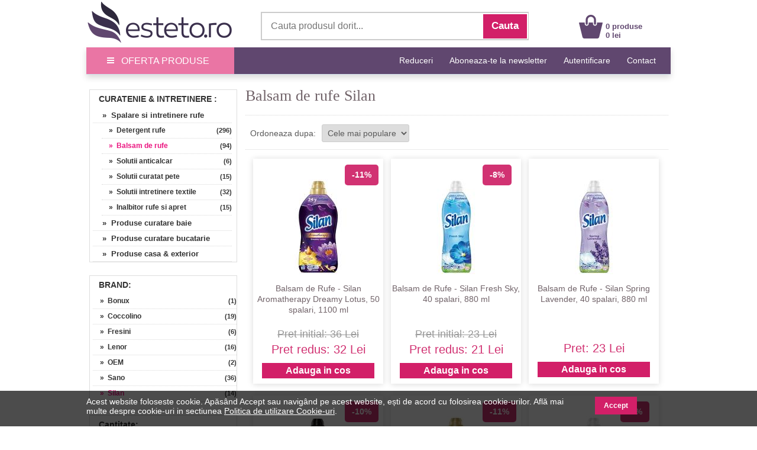

--- FILE ---
content_type: text/html; charset=UTF-8
request_url: https://www.esteto.ro/balsam-rufe/brand-silan
body_size: 65584
content:
<!DOCTYPE html>
<html lang="ro">
<html xmlns="https://www.w3.org/1999/xhtml" xml:lang="en" lang="ro">
<head>
		<link rel="canonical" href="https://www.esteto.ro/balsam-rufe/brand-silan" />
	<link rel="alternate" media="only screen and (max-width: 318px)" href="https://m.esteto.ro/balsam-rufe/brand-silan" />
		<title>Balsam de rufe Silan - Esteto.ro</title>
	<meta name="title" content="Balsam de rufe Silan - Esteto.ro" />
    <meta name="description" content="Balsam de rufe - Silan. Cumpara online de pe Esteto.ro produse din categoria Balsam de rufe marca Silan la cele mai bune preturi. Livrare rapida prin curier." />
    <meta name="keywords" content="silan,curatenie   intretinere,spalare si intretinere rufe,balsam de rufe,balsam,de,rufe, ,silan,cumpara,online,de,pe,esteto,ro,produse,din,categoria,balsam,de,rufe,marca,silan,la,cele,mai,bune,preturi,livrare,rapida,prin,curier," />
									  
    <meta http-equiv="Content-Type" content="text/html; charset=utf-8" />
	<meta http-equiv="Content-Language" content="ro" />
	
	<meta name="language" content="Romanian" />
	<meta name="msvalidate.01" content="EFAC7802E7305810A257169016598D4A" />
	
	<meta http-equiv="imagetoolbar" content="no" />
    	<meta name="robots" content="noodp" />
	<link rel="apple-touch-icon" href="/apple-touch-icon.png"/>
	
	<link type="text/css" href="/static/css/main.css?35077281" rel="stylesheet" />
	<link rel="stylesheet" href="/static/css/prettyPhoto.css" type="text/css" media="screen" />
	<link rel="stylesheet" href="/static/css/font-awesome-4.7.0/css/font-awesome.min.css" type="text/css" />
	<link rel="stylesheet" href="/static/css/main_search.css">
	<script src="/static/js/jquery.js" type="text/javascript"></script>
	<script src="/static/js/cookie.js" type="text/javascript"></script>
	<script src="/static/js/prettyPhoto.js" type="text/javascript"></script>
	<script src="/static/js/main.js?250782" type="text/javascript"></script>
	<script src="/static/js/lazyload.js" type="text/javascript"></script>
	<script src="/static/js/jquery.faded.js" type="text/javascript"></script>
	<!-- // New Tracking 2p !-->
	<script async src="https://attr-2p.com/c33a6736c/clc/1.js"></script>
	<!-- // New Tracking 2p !-->
	

<!-- Facebook Pixel Code -->
<script>

  !function(f,b,e,v,n,t,s)
  {if(f.fbq)return;n=f.fbq=function(){n.callMethod?
  n.callMethod.apply(n,arguments):n.queue.push(arguments)};
  if(!f._fbq)f._fbq=n;n.push=n;n.loaded=!0;n.version='2.0';
  n.queue=[];t=b.createElement(e);t.async=!0;
  t.src=v;s=b.getElementsByTagName(e)[0];
  s.parentNode.insertBefore(t,s)}(window, document,'script',
  'https://connect.facebook.net/en_US/fbevents.js');
  fbq('init', '171824000278977');
  fbq('track', 'PageView');
  
</script>
<noscript><img height="1" width="1" style="display:none"
  src="https://www.facebook.com/tr?id=171824000278977&ev=PageView&noscript=1"
/></noscript>
<!-- End Facebook Pixel Code -->


<!-- Google consent mode v2 -->
	<script>
	
	window.dataLayer = window.dataLayer || [];
	function gtag(){dataLayer.push(arguments);}
	
	gtag('consent', 'default', {
	  'ad_storage': 'denied',
	  'ad_user_data': 'denied',
	  'ad_personalization': 'denied',
	  'analytics_storage': 'denied'
	});
	
	</script>
<!-- Google consent mode v2 -->


<!-- Google tag (gtag.js) -->
<script async src="https://www.googletagmanager.com/gtag/js?id=UA-37978104-1"></script>
<script>

  window.dataLayer = window.dataLayer || [];
  function gtag(){dataLayer.push(arguments);}
  gtag('js', new Date());

  gtag('config', 'UA-37978104-1');
  gtag('config', 'AW-957077252', { ' allow_enhanced_conversions':true } );
  gtag('config', 'AW-973205149', { ' allow_enhanced_conversions':true } );
  gtag('config', 'G-4DZ4PWXPGT', { 'groups': 'GA4' });
  

</script>
<!-- Google tag (gtag.js) -->


<!-- Tiktok pixel -->
<script>

!function (w, d, t) {
  w.TiktokAnalyticsObject=t;var ttq=w[t]=w[t]||[];ttq.methods=["page","track","identify","instances","debug","on","off","once","ready","alias","group","enableCookie","disableCookie"],ttq.setAndDefer=function(t,e){t[e]=function(){t.push([e].concat(Array.prototype.slice.call(arguments,0)))}};for(var i=0;i<ttq.methods.length;i++)ttq.setAndDefer(ttq,ttq.methods[i]);ttq.instance=function(t){for(var e=ttq._i[t]||[],n=0;n<ttq.methods.length;n++)ttq.setAndDefer(e,ttq.methods[n]);return e},ttq.load=function(e,n){var i="https://analytics.tiktok.com/i18n/pixel/events.js";ttq._i=ttq._i||{},ttq._i[e]=[],ttq._i[e]._u=i,ttq._t=ttq._t||{},ttq._t[e]=+new Date,ttq._o=ttq._o||{},ttq._o[e]=n||{};var o=document.createElement("script");o.type="text/javascript",o.async=!0,o.src=i+"?sdkid="+e+"&lib="+t;var a=document.getElementsByTagName("script")[0];a.parentNode.insertBefore(o,a)};

  ttq.load('CFLNQIRC77U1MMAF8TJG');
  ttq.page();
}(window, document, 'ttq');

</script>
<!-- Tiktok pixel -->	


<!-- Pinterest Tag -->
<script>

!function(e){if(!window.pintrk){window.pintrk = function () {
window.pintrk.queue.push(Array.prototype.slice.call(arguments))};var
  n=window.pintrk;n.queue=[],n.version="3.0";var
  t=document.createElement("script");t.async=!0,t.src=e;var
  r=document.getElementsByTagName("script")[0];
  r.parentNode.insertBefore(t,r)}}("https://s.pinimg.com/ct/core.js");
pintrk('load', '2612780727077', {em: '<user_email_address>'});
pintrk('page');

</script>
<noscript>
<img height="1" width="1" style="display:none;" alt=""
  src="https://ct.pinterest.com/v3/?event=init&tid=2612780727077&noscript=1" />
</noscript>
<!-- end Pinterest Tag -->

<meta name="p:domain_verify" content="42560b1cab5a73126c18f5c9d8002b06"/>

</head>


<body style="overflow-x: hidden; margin-top:0px; margin-bottom:25px; ">
<div id="fb-root"></div>
<script>

(function(d, s, id) {
  var js, fjs = d.getElementsByTagName(s)[0];
  if (d.getElementById(id)) return;
  js = d.createElement(s); js.id = id;
  js.src = "//connect.facebook.net/ro_RO/sdk.js#xfbml=1&version=v2.10&appId=896981333676607";
  fjs.parentNode.insertBefore(js, fjs);
}(document, 'script', 'facebook-jssdk'));

</script>

<center>  
<!-- MAIN CONTAINER !-->
<div style="width:988px; " align="left">
		
<div style="background-color:#FFFFFF;">
	<center>	
		<div style="width:988px; height:80px;">
			<div style="float:left; width:250px; height:75px; margin-top:0px;">
				<a href="/" >
					<img src="/static/images/logo_esteto.png" align="left" style="margin:0px 0 0 0px;" alt="esteto.ro" border="0">
				</a>
			</div>


<div style="width:450px; height:45px; background-color:#FFFFFF; margin-top:20px; margin-left:45px; border: 1.5px solid #CCCCCC; float:left; ">
	<form name="cauta_produse" id="search_form" method="post" action="/search">
		<div style="background-color:#FFFFFF;">
    	<input type="text" id="criteriu" autocomplete="off" placeholder="Cauta produsul dorit..." style=" vertical-align:middle; font-size:16px; width:350px; height:42px; margin-left:6px; margin-top:1px; border:none;background-color:#FFFFFF; color:#999999;" name="criteriu" value=""/>

        <input type="submit" id="submitBttn" alt="Cauta" value="Cauta">
		</div>
        <div style="clear: both;"></div>

        
        <div id="searchBox" class="hidden">
        	<div class="suggested_words">
            	<ul id="proposalList">
                	
                </ul>
            </div>
            <div id = "rezultate" class="" >
                <div class="suggested_products">
                   <ul id="productList">
                   	
                   </ul>
                </div>
                <div id="div_vezi_toate">
                	<input type="submit" id="submitBttn2" alt="Vezi toate produsele" value="Vezi toate produsele">
                </div>
            </div>
        </div>
    </form>
</div>
<script src="/static/js/main_search.js?150772225" type="text/javascript"></script>


<div style="margin-top:25px; float:left; margin-left:85px;">
					<div style="float:left; width:40px;">
					<a href="/cos"><img src="/static/images/cos.png" align="left" style=" margin-top:0px; margin-left:0px;" alt="Cos Esteto.ro" border="0"  /></a>
					</div>
					<div style="float:left; width:100px; margin-top:12px; text-align:left; margin-left:5px;">
						<a style="text-decoration:none;" href="/cos"><span style="color: #60476F; font-weight:bold; font:Arial,Helvetica,sans-serif; font-size:13px; line-height:15px; margin-left:0px;">0 produse<br>0 lei </span>
						</a>
					</div>
				</div>	
	
			
		</div>
	</center>	
</div>






<div style="width:100%; background-color:#60476F; height:45px; border-bottom:1px solid #d2e0ed; box-shadow: 0px 5px 10px 0px rgba(0,0,0,0.15);">
<center>
	<div style="width:988px; height:45px;">
		<a onmouseover="togglemenu_visibility('menu');" onMouseOut="togglemenu_visibility('menu')" style="cursor: pointer; cursor: hand;">
		<div style="width:250px; height:45px; float:left; line-height: 45px; font-size: 16px; color: #fff; background-color: #EA75A4;">
			<span class="hamburger-icon"></span>
			<span style="margin: 5px 8px;">OFERTA PRODUSE</span>
		</div>
		</a>
		
		<div id="menu" style="width:250px; overflow:hidden; display:none; " align="left">			
			<div style="width:250px; float:left; background:#EA75A4; box-shadow: 5px 5px 10px 0px #EA75A4; position:absolute; margin-top:40px; z-index:10;" onmouseover="togglemenu_visibility('menu');" onMouseOut="togglemenu_visibility('menu')">
				<a class="mmenu" href="/produse-cosmetice">
					<div class="menu_mag" style="width:90%; height:30px; margin-left:14px; float:left; border-top:1px solid #FEEEF1;">
						<span style="font-size:15px; line-height:30px; font-weight:normal; margin-left:0px;"> &raquo;&nbsp;&nbsp;Produse Cosmetice</span>
					</div>
				</a>
				<a class="mmenu" href="/parfumuri">
					<div class="menu_mag" style="width:90%; height:30px; margin-left:14px; float:left; border-top:1px solid #FEEEF1;">
						<span style="font-size:15px; line-height:30px; font-weight:normal; margin-left:0px;"> &raquo;&nbsp;&nbsp;Parfumuri</span>
					</div>
				</a>
				<a class="mmenu" href="/consumabile-saloane">
					<div class="menu_mag" style="width:90%; height:30px; margin-left:14px; float:left; border-top:1px solid #FEEEF1;">
						<span style="font-size:15px; line-height:30px; font-weight:normal; margin-left:0px;"> &raquo;&nbsp;&nbsp;Consumabile Saloane</span>
					</div>
				</a>
				<a class="mmenu" href="/consumabile-medicale">
					<div class="menu_mag" style="width:90%; height:30px; margin-left:14px; float:left; border-top:1px solid #FEEEF1;">
						<span style="font-size:15px; line-height:30px; font-weight:normal; margin-left:0px;"> &raquo;&nbsp;&nbsp;Consumabile Medicale</span>
					</div>
				</a>
				<a class="mmenu" href="/produse-naturiste">
					<div class="menu_mag" style="width:90%; height:30px; margin-left:14px; float:left; border-top:1px solid #FEEEF1;">
						<span style="font-size:15px; line-height:30px; font-weight:normal; margin-left:0px;"> &raquo;&nbsp;&nbsp;Produse Naturiste</span>
					</div>
				</a>
				<a class="mmenu" href="/carti">
					<div class="menu_mag" style="width:90%; height:30px; margin-left:14px; float:left; border-top:1px solid #FEEEF1;">
						<span style="font-size:15px; line-height:30px; font-weight:normal; margin-left:0px;"> &raquo;&nbsp;&nbsp;Carti</span>
					</div>
				</a>
				<a class="mmenu" href="/jucarii-copii-bebe">
					<div class="menu_mag" style="width:90%; height:30px; margin-left:14px; float:left; border-top:1px solid #FEEEF1;">
						<span style="font-size:15px; line-height:30px; font-weight:normal; margin-left:0px;"> &raquo;&nbsp;&nbsp;Jucarii, Copii & Bebe</span>
					</div>
				</a>
				
				<a class="mmenu" href="/ceasuri-bijuterii">
					<div class="menu_mag" style="width:90%; height:30px; margin-left:14px; float:left; border-top:1px solid #FEEEF1;">
						<span style="font-size:15px; line-height:30px; font-weight:normal; margin-left:0px;"> &raquo;&nbsp;&nbsp;Ceasuri & Bijuterii</span>
					</div>
				</a>
				
				<a class="mmenu" href="/home-deco">
					<div class="menu_mag" style="width:90%; height:30px; margin-left:14px; float:left; border-top:1px solid #FEEEF1;">
						<span style="font-size:15px; line-height:30px; font-weight:normal; margin-left:0px;"> &raquo;&nbsp;&nbsp;Home & Deco</span>
					</div>
				</a>
				
				<a rel="nofollow" class="mmenu" href="/curatenie-intretinere-casa">
					<div class="menu_mag" style="width:90%; height:30px; margin-left:14px; float:left; border-top:1px solid #FEEEF1;">
						<span style="font-size:15px; line-height:30px; font-weight:normal; margin-left:0px;"> &raquo;&nbsp;&nbsp;Curatenie & Intretinere</span>
					</div>
				</a>
				
				<a class="mmenu"  style="cursor: pointer; cursor: hand;">
					<div class="menu_mag" onClick="togglemenu_visibility('menufashion');" style="width:90%; height:30px; margin-left:14px; float:left; border-top:1px solid #FEEEF1;">
						<span style="font-size:15px; line-height:30px; font-weight:normal; margin-left:0px;"> &raquo;&nbsp;&nbsp;Fashion</span>
					</div>
				</a>
				
				<div id="menufashion" style="width:250px; overflow:hidden; display:none;" align="left">			
					<div style="width:250px; float:left; background:#EA75A4;">
						<a class="mmenu" href="/imbracaminte-dama">
							<div class="menu_mag" style="width:90%; height:30px; margin-left:25px; float:left; ">
								<span style="font-size:15px; line-height:30px; font-weight:normal; margin-left:0px;"> &raquo;&nbsp;&nbsp;Imbracaminte dama</span>
							</div>
						</a>
						<a class="mmenu" href="/incaltaminte-dama">
							<div class="menu_mag" style="width:90%; height:30px; margin-left:25px; float:left; ">
								<span style="font-size:15px; line-height:30px; font-weight:normal; margin-left:0px;"> &raquo;&nbsp;&nbsp;Incaltaminte dama</span>
							</div>
						</a>
						<a class="mmenu" href="/accesorii-fashion-dama">
							<div class="menu_mag" style="width:90%; height:30px; margin-left:25px; float:left; ">
								<span style="font-size:15px; line-height:30px; font-weight:normal; margin-left:0px;"> &raquo;&nbsp;&nbsp;Accesorii dama</span>
							</div>
						</a>
						<a class="mmenu" href="/imbracaminte-barbati">
							<div class="menu_mag" style="width:90%; height:30px; margin-left:25px; float:left;">
								<span style="font-size:15px; line-height:30px; font-weight:normal; margin-left:0px;"> &raquo;&nbsp;&nbsp;Imbracaminte barbati</span>
							</div>
						</a>
						<a class="mmenu" href="/incaltaminte-barbati">
							<div class="menu_mag" style="width:90%; height:30px; margin-left:25px; float:left;">
								<span style="font-size:15px; line-height:30px; font-weight:normal; margin-left:0px;"> &raquo;&nbsp;&nbsp;Incaltaminte barbati</span>
							</div>
						</a>
						<a class="mmenu" href="/accesorii-fashion-barbati">
							<div class="menu_mag" style="width:90%; height:30px; margin-left:25px; float:left; ">
								<span style="font-size:15px; line-height:30px; font-weight:normal; margin-left:0px;"> &raquo;&nbsp;&nbsp;Accesorii barbati</span>
							</div>
						</a>
					</div>	
				</div>	
			</div>	
		</div>					
		
		
		
		
		<div style="float:right;">
			<span style="font-family:Open\ Sans,sans-serif;" ><a rel="nofollow" class="mmenutop" style="line-height: 45px; font-size:14px; padding-right:25px; text-decoration:none;" href="/reduceri" title="Reduceri">Reduceri</a></span>
			
			<span style="font-family:Open\ Sans,sans-serif;" ><a class="mmenutop" style="line-height: 45px; font-size:14px; padding-right:25px; text-decoration:none;" href="/abonare" title="Aboneaza-te la newsletter">Aboneaza-te la newsletter</a></span>

						
			<span style="font-family:Open\ Sans,sans-serif;" ><a rel="nofollow" class="mmenutop" style="line-height: 45px; font-size:14px; padding-right:25px; text-decoration:none;" href="/autentificare/backlink/~balsam-rufe~brand-silan" title="Autentificare">Autentificare</a></span>
						
			<span style="font-family:Open\ Sans,sans-serif;" ><a class="mmenutop" style="line-height: 45px; font-size:14px; padding-right:25px; text-decoration:none;" href="/despre/contact" title="Contact">Contact</a></span>
		</div>
	</div>
</center>
</div>

</div>

	  
            <div style="background-color:#fff; padding:0px 0px 20px; width:988px; margin-top:20px; " align="left">
			
			

<!-- LEFT SIDE !-->
<div style=" float:left; width:250px; margin-left:5px; margin-right:10px; margin-top:5px; overflow:hidden;">

	<!-- Categorii !-->
	<div style="border: 1px solid #DDDDDD;">
		<span style="margin-left:15px; font-size:14px; line-height:30px; font-weight:bold; color:#333333; text-decoration:none; text-transform: uppercase;">
								<a style=" text-decoration:none; color:#333333;" href="/curatenie-intretinere-casa">Curatenie & Intretinere</a>
			:
		</span>
					<ul class="left_list">
									  <li><a href="/spalare-si-intretinere-rufe"  title="Spalare si intretinere rufe" rel="follow">&nbsp;&nbsp; &nbsp;&raquo;&nbsp;&nbsp;Spalare si intretinere rufe</a></li>
					 
					  						<div style="margin-left:15px;">
						  							 <li><a style="font-size:12px;" href="/detergent-rufe"  title="Detergent rufe" rel="follow">&nbsp;&nbsp; &nbsp;&raquo;&nbsp;&nbsp;Detergent rufe</a><span style="float:right;display: block; padding: 5px 0px 5px 0px; margin-top:-25px; background-color: #fff; color: #333333; line-height: 15px; text-decoration: none; font-size: 11px; font-weight: bold;">(296)</span></li>
						  							 <li><a style="font-size:12px;" href="/balsam-rufe"  class="selected" title="Balsam de rufe" rel="follow">&nbsp;&nbsp; &nbsp;&raquo;&nbsp;&nbsp;Balsam de rufe</a><span style="float:right;display: block; padding: 5px 0px 5px 0px; margin-top:-25px; background-color: #fff; color: #333333; line-height: 15px; text-decoration: none; font-size: 11px; font-weight: bold;">(94)</span></li>
						  							 <li><a style="font-size:12px;" href="/solutii-anticalcar"  title="Solutii anticalcar" rel="follow">&nbsp;&nbsp; &nbsp;&raquo;&nbsp;&nbsp;Solutii anticalcar</a><span style="float:right;display: block; padding: 5px 0px 5px 0px; margin-top:-25px; background-color: #fff; color: #333333; line-height: 15px; text-decoration: none; font-size: 11px; font-weight: bold;">(6)</span></li>
						  							 <li><a style="font-size:12px;" href="/solutii-curatat-pete"  title="Solutii curatat pete" rel="follow">&nbsp;&nbsp; &nbsp;&raquo;&nbsp;&nbsp;Solutii curatat pete</a><span style="float:right;display: block; padding: 5px 0px 5px 0px; margin-top:-25px; background-color: #fff; color: #333333; line-height: 15px; text-decoration: none; font-size: 11px; font-weight: bold;">(15)</span></li>
						  							 <li><a style="font-size:12px;" href="/solutii-intretinere-textile"  title="Solutii intretinere textile" rel="follow">&nbsp;&nbsp; &nbsp;&raquo;&nbsp;&nbsp;Solutii intretinere textile</a><span style="float:right;display: block; padding: 5px 0px 5px 0px; margin-top:-25px; background-color: #fff; color: #333333; line-height: 15px; text-decoration: none; font-size: 11px; font-weight: bold;">(32)</span></li>
						  							 <li><a style="font-size:12px;" href="/inalbitor-rufe-si-apret"  title="Inalbitor rufe si apret" rel="follow">&nbsp;&nbsp; &nbsp;&raquo;&nbsp;&nbsp;Inalbitor rufe si apret</a><span style="float:right;display: block; padding: 5px 0px 5px 0px; margin-top:-25px; background-color: #fff; color: #333333; line-height: 15px; text-decoration: none; font-size: 11px; font-weight: bold;">(15)</span></li>
						  
						</div>
					  					  
									  <li><a href="/produse-curatare-baie"  title="Produse curatare baie" rel="follow">&nbsp;&nbsp; &nbsp;&raquo;&nbsp;&nbsp;Produse curatare baie</a></li>
					 
					  					  
									  <li><a href="/produse-curatare-bucatarie"  title="Produse curatare bucatarie" rel="follow">&nbsp;&nbsp; &nbsp;&raquo;&nbsp;&nbsp;Produse curatare bucatarie</a></li>
					 
					  					  
									  <li><a href="/produse-casa-exterior"  title="Produse casa & exterior" rel="follow">&nbsp;&nbsp; &nbsp;&raquo;&nbsp;&nbsp;Produse casa & exterior</a></li>
					 
					  					  
				
			</ul>
			
	</div>
	<!-- Categorii !-->
	
		
	<div class="clr"></div>
	<br><br>

		<!-- Branduri !-->
		<div style="border: 1px solid #DDDDDD;">
		<span style="margin-left:15px; font-size:14px; line-height:30px; font-weight:bold; color:#333333; text-decoration:none;">BRAND:</span>
			<ul class="left_list_scrol">
									<li><a style="font-size:12px;" href="/balsam-rufe/brand-bonux" title="Bonux" rel="follow">&nbsp;&nbsp; &nbsp;&raquo;&nbsp;&nbsp;Bonux</a><span style="float:right;display: block; padding: 5px 0px 5px 0px; margin-top:-25px; background-color: #fff; color: #333333; line-height: 15px; text-decoration: none; font-size: 11px; font-weight: bold;">(1)</span></li>
									<li><a style="font-size:12px;" href="/balsam-rufe/brand-coccolino" title="Coccolino" rel="follow">&nbsp;&nbsp; &nbsp;&raquo;&nbsp;&nbsp;Coccolino</a><span style="float:right;display: block; padding: 5px 0px 5px 0px; margin-top:-25px; background-color: #fff; color: #333333; line-height: 15px; text-decoration: none; font-size: 11px; font-weight: bold;">(19)</span></li>
									<li><a style="font-size:12px;" href="/balsam-rufe/brand-fresini" title="Fresini" rel="follow">&nbsp;&nbsp; &nbsp;&raquo;&nbsp;&nbsp;Fresini</a><span style="float:right;display: block; padding: 5px 0px 5px 0px; margin-top:-25px; background-color: #fff; color: #333333; line-height: 15px; text-decoration: none; font-size: 11px; font-weight: bold;">(6)</span></li>
									<li><a style="font-size:12px;" href="/balsam-rufe/brand-lenor" title="Lenor" rel="follow">&nbsp;&nbsp; &nbsp;&raquo;&nbsp;&nbsp;Lenor</a><span style="float:right;display: block; padding: 5px 0px 5px 0px; margin-top:-25px; background-color: #fff; color: #333333; line-height: 15px; text-decoration: none; font-size: 11px; font-weight: bold;">(16)</span></li>
									<li><a style="font-size:12px;" href="/balsam-rufe/brand-oem" title="OEM" rel="follow">&nbsp;&nbsp; &nbsp;&raquo;&nbsp;&nbsp;OEM</a><span style="float:right;display: block; padding: 5px 0px 5px 0px; margin-top:-25px; background-color: #fff; color: #333333; line-height: 15px; text-decoration: none; font-size: 11px; font-weight: bold;">(2)</span></li>
									<li><a style="font-size:12px;" href="/balsam-rufe/brand-sano" title="Sano" rel="follow">&nbsp;&nbsp; &nbsp;&raquo;&nbsp;&nbsp;Sano</a><span style="float:right;display: block; padding: 5px 0px 5px 0px; margin-top:-25px; background-color: #fff; color: #333333; line-height: 15px; text-decoration: none; font-size: 11px; font-weight: bold;">(36)</span></li>
									<li><a style="font-size:12px;" href="/balsam-rufe/brand-silan" class="selected" title="Silan" rel="follow">&nbsp;&nbsp; &nbsp;&raquo;&nbsp;&nbsp;Silan</a><span style="float:right;display: block; padding: 5px 0px 5px 0px; margin-top:-25px; background-color: #fff; color: #333333; line-height: 15px; text-decoration: none; font-size: 11px; font-weight: bold;">(14)</span></li>
				
			</ul>
		</div>
		<!-- Branduri !-->
		
	
	<!-- FILTRE !-->
			<!-- tippars !-->
				
		<!-- tipscalps !-->
				
		<!-- beneficius !-->
				
		<!-- cantitates !-->
					<div class="clr"></div>
			<br><br>
			<div style="border: 1px solid #DDDDDD;">
			<span style="margin-left:15px; font-size:14px; line-height:30px; font-weight:bold; color:#333333; text-decoration:none;">Cantitate:</span>
				<ul class="left_list_scrol" style="max-height:150px;">
					<div style="margin-left:15px;">
												<li><a  rel="nofollow"  style="font-size:12px; max-width:170px;" href="/balsam-rufe/brand-silan/cantitate=1100+ml" title="1100 ml">&raquo;&nbsp;&nbsp;1100 ml</a><span style="float:right;display: block; padding: 5px 0px 5px 0px; margin-top:-25px; background-color: #fff; color: #333333; line-height: 15px; text-decoration: none; font-size: 11px; font-weight: bold;">(6)</span></li>
												<li><a  rel="nofollow"  style="font-size:12px; max-width:170px;" href="/balsam-rufe/brand-silan/cantitate=1408+ml" title="1408 ml">&raquo;&nbsp;&nbsp;1408 ml</a><span style="float:right;display: block; padding: 5px 0px 5px 0px; margin-top:-25px; background-color: #fff; color: #333333; line-height: 15px; text-decoration: none; font-size: 11px; font-weight: bold;">(2)</span></li>
												<li><a  rel="nofollow"  style="font-size:12px; max-width:170px;" href="/balsam-rufe/brand-silan/cantitate=2860+ml" title="2860 ml">&raquo;&nbsp;&nbsp;2860 ml</a><span style="float:right;display: block; padding: 5px 0px 5px 0px; margin-top:-25px; background-color: #fff; color: #333333; line-height: 15px; text-decoration: none; font-size: 11px; font-weight: bold;">(2)</span></li>
												<li><a  rel="nofollow"  style="font-size:12px; max-width:170px;" href="/balsam-rufe/brand-silan/cantitate=880+ml" title="880 ml">&raquo;&nbsp;&nbsp;880 ml</a><span style="float:right;display: block; padding: 5px 0px 5px 0px; margin-top:-25px; background-color: #fff; color: #333333; line-height: 15px; text-decoration: none; font-size: 11px; font-weight: bold;">(2)</span></li>
												<li><a  rel="nofollow"  style="font-size:12px; max-width:170px;" href="/balsam-rufe/brand-silan/cantitate=1200+ml" title="1200 ml">&raquo;&nbsp;&nbsp;1200 ml</a><span style="float:right;display: block; padding: 5px 0px 5px 0px; margin-top:-25px; background-color: #fff; color: #333333; line-height: 15px; text-decoration: none; font-size: 11px; font-weight: bold;">(1)</span></li>
												<li><a  rel="nofollow"  style="font-size:12px; max-width:170px;" href="/balsam-rufe/brand-silan/cantitate=1012+ml" title="1012 ml">&raquo;&nbsp;&nbsp;1012 ml</a><span style="float:right;display: block; padding: 5px 0px 5px 0px; margin-top:-25px; background-color: #fff; color: #333333; line-height: 15px; text-decoration: none; font-size: 11px; font-weight: bold;">(1)</span></li>
					
					</div>
				</ul>
			</div>
				
		<!-- pentrus !-->
				
		<!-- culoares !-->
				
		<!-- varstas !-->
				
		<!-- materials !-->
				
		<!-- mecanisms !-->
				
		
		<!-- stils !-->
				
		<!-- materialcureas !-->
				
		<!-- marimes !-->
				
		<!-- dimensiunis !-->
				
		<!-- numarbecuris !-->
				
		<!-- topbecis !-->
				
		<!-- afectiunis !-->
				
		<!-- particularitatis !-->
				
		<!-- colecties !-->
		
		<!-- FILTRE !-->

			<div class="clr"></div>
		<br><br>

		<!-- Selleri !-->
		<div style="border: 1px solid #DDDDDD;">
		<span style="margin-left:15px; font-size:14px; line-height:30px; font-weight:bold; color:#333333; text-decoration:none;">Vandut de:</span>
			<ul class="left_list_scrol" style="max-height:200px;">
															<li><a style="font-size:12px;" href="/balsam-rufe/brand-silan/seller=1" title="Esteto.ro" rel="nofollow">&nbsp;&nbsp; &nbsp;&raquo;&nbsp;&nbsp;Esteto.ro</a><span style="float:right;display: block; padding: 5px 0px 5px 0px; margin-top:-25px; background-color: #fff; color: #333333; line-height: 15px; text-decoration: none; font-size: 11px; font-weight: bold;">(14)</span></li>
									
			</ul>
		</div>
		<!-- Selleri !-->
	
</div>
<!--// LEFT SIDE !-->

<!-- MIDDLE SIDE !-->
<div class="gray_corner_first" style="width:715px;">




	
<div style="font-size: 20px;  font-weight: normal;  line-height: 1.15; color:#4E4D4D; margin:0 0 15px 0; border-bottom:1px dotted #d6d6d6; margin-bottom:0px;">
		 
			<h1 style=" font-family:Tahoma; margin-top:0px; font-size:26px; color:#716369; line-height:1.2em; font-weight:normal; ">Balsam de rufe Silan</h1>
		</div>



<div align="left" style="width:100%; float:left; margin-top:15px; margin-bottom:15px; height:42px;  border-bottom:1px dotted #d6d6d6;">
	<div style="height:30px; margin-top:5px; border:none; float:left; margin-left:8px;">
		<p style=" font-size:14px; line-height:20px; margin-top:0px; margin-bottom:0px; vertical-align:middle; color:#5A5A5A;">Ordoneaza dupa:</p>
	</div>
	
	<div style="height:30px; margin-top:0px; border:none; float:left; margin-left:10px;">
		<form name="sorteaza_produse" method="post" action="/balsam-rufe/brand-silan">
			<input type="hidden" name="action" value="sortare" />
			<input type="hidden" name="link_curent" value="balsam-rufe/brand-silan" />
			<select name="id_sort" onchange="javascript:document.sorteaza_produse.submit();" style="border:1px solid #ccc; border-radius:3px; cursor: pointer; height:30px; padding:5px; color:#5A5A5A; font-size:14px;">
				<option  selected="selected" value="0">Cele mai populare</option>
				<option  value="1">Cele mai noi</option>
				<option  value="2">Pret crescator</option>		
				<option  value="3">Pret descrescator</option>
				<option  value="4">Discount %</option>
			</select>
		</form>
	</div>
</div>

	
	



	<div style="width:100%; min-height:1000px;">
    			<div class="listaprod" style=" width:220px; height:380px; float:left; margin: 0px 0px 20px 13px; padding: 0px 0 0px; text-align: center; display: block;">
													<div style="position: absolute; margin-left:155px; margin-top:10px; background-color:#D13272; border-radius: 5px; font-size:14px; font-weight:bold; color:#FFFFFF; padding: 12px 12px;">-11%</div>
							
														
												
						<!-- // CADOU!-->
						
												
												<!-- // CADOU!-->
						
						
						<!-- // Transport gratuit!-->
												
												<!-- // Transport gratuit!-->
						
						
						<div style="padding-bottom:15px; margin-top:35px; height:160px;">
						<a href="/produse-765914-balsam-de-rufe-silan-aromatherapy-dreamy-lotus-50-spalari-1100-ml" title="Balsam de Rufe - Silan Aromatherapy Dreamy Lotus, 50 spalari, 1100 ml" rel="follow">
													<img src="/static/images/produse/765914/small_thumbnails/thumb_balsam-de-rufe-silan-aromatherapy-dreamy-lotus-50-spalari-1100-ml-1727339803165-1.jpg" width="160" border="0" alt="Balsam de Rufe - Silan Aromatherapy Dreamy Lotus, 50 spalari, 1100 ml" loading="lazy" />
						                        </a>
						</div>
						<div style="text-align:center;font-size:14px; font-weight:normal; line-height:18px; height:72px; overflow:hidden;"> 			
							<a style="color: #716369; text-decoration:none;" target="_parent" href="/produse-765914-balsam-de-rufe-silan-aromatherapy-dreamy-lotus-50-spalari-1100-ml" title="Balsam de Rufe - Silan Aromatherapy Dreamy Lotus, 50 spalari, 1100 ml" rel="follow">
								<span style="display: block;">Balsam de Rufe - Silan Aromatherapy Dreamy Lotus, 50 spalari, 1100 ml</span>
							</a>
						</div>
						
						<div style="font-size: 20px; line-height: 26px;">
												<p style="color:#999999; text-decoration:line-through; display: inline; font-size:18px;">Pret initial: 36 Lei</p><br />
						<p style="color:#D13272; display: inline;">Pret redus: 32 Lei</p>
													<div style="margin-top:8px;">
																	<a class="btn_cos" style=" color:#FFFFFF; display: inline-block; font-size:16px; font-weight: bold; line-height: 26px; padding: 0 40px;" rel="nofollow" href="javascript:adauga_cos('765626');" >Adauga in cos</a> 
								 
							</div>
						</div>
			</div>
			
			


			








	
    			<div class="listaprod" style=" width:220px; height:380px; float:left; margin: 0px 0px 20px 13px; padding: 0px 0 0px; text-align: center; display: block;">
													<div style="position: absolute; margin-left:155px; margin-top:10px; background-color:#D13272; border-radius: 5px; font-size:14px; font-weight:bold; color:#FFFFFF; padding: 12px 12px;">-8%</div>
							
														
												
						<!-- // CADOU!-->
						
												
												<!-- // CADOU!-->
						
						
						<!-- // Transport gratuit!-->
												
												<!-- // Transport gratuit!-->
						
						
						<div style="padding-bottom:15px; margin-top:35px; height:160px;">
						<a href="/produse-765917-balsam-de-rufe-silan-fresh-sky-40-spalari-880-ml" title="Balsam de Rufe - Silan Fresh Sky, 40 spalari, 880 ml" rel="follow">
													<img src="/static/images/produse/765917/small_thumbnails/thumb_balsam-de-rufe-silan-fresh-sky-40-spalari-880-ml-1727341485172-1.jpg" width="160" border="0" alt="Balsam de Rufe - Silan Fresh Sky, 40 spalari, 880 ml" loading="lazy" />
						                        </a>
						</div>
						<div style="text-align:center;font-size:14px; font-weight:normal; line-height:18px; height:72px; overflow:hidden;"> 			
							<a style="color: #716369; text-decoration:none;" target="_parent" href="/produse-765917-balsam-de-rufe-silan-fresh-sky-40-spalari-880-ml" title="Balsam de Rufe - Silan Fresh Sky, 40 spalari, 880 ml" rel="follow">
								<span style="display: block;">Balsam de Rufe - Silan Fresh Sky, 40 spalari, 880 ml</span>
							</a>
						</div>
						
						<div style="font-size: 20px; line-height: 26px;">
												<p style="color:#999999; text-decoration:line-through; display: inline; font-size:18px;">Pret initial: 23 Lei</p><br />
						<p style="color:#D13272; display: inline;">Pret redus: 21 Lei</p>
													<div style="margin-top:8px;">
																	<a class="btn_cos" style=" color:#FFFFFF; display: inline-block; font-size:16px; font-weight: bold; line-height: 26px; padding: 0 40px;" rel="nofollow" href="javascript:adauga_cos('765629');" >Adauga in cos</a> 
								 
							</div>
						</div>
			</div>
			
			


			








	
    			<div class="listaprod" style=" width:220px; height:380px; float:left; margin: 0px 0px 20px 13px; padding: 0px 0 0px; text-align: center; display: block;">
												
						<!-- // CADOU!-->
						
												
												<!-- // CADOU!-->
						
						
						<!-- // Transport gratuit!-->
												
												<!-- // Transport gratuit!-->
						
						
						<div style="padding-bottom:15px; margin-top:35px; height:160px;">
						<a href="/produse-765918-balsam-de-rufe-silan-spring-lavender-40-spalari-880-ml" title="Balsam de Rufe - Silan Spring Lavender, 40 spalari, 880 ml" rel="follow">
													<img src="/static/images/produse/765918/small_thumbnails/thumb_balsam-de-rufe-silan-spring-lavender-40-spalari-880-ml-1727341825511-1.jpg" width="160" border="0" alt="Balsam de Rufe - Silan Spring Lavender, 40 spalari, 880 ml" loading="lazy" />
						                        </a>
						</div>
						<div style="text-align:center;font-size:14px; font-weight:normal; line-height:18px; height:72px; overflow:hidden;"> 			
							<a style="color: #716369; text-decoration:none;" target="_parent" href="/produse-765918-balsam-de-rufe-silan-spring-lavender-40-spalari-880-ml" title="Balsam de Rufe - Silan Spring Lavender, 40 spalari, 880 ml" rel="follow">
								<span style="display: block;">Balsam de Rufe - Silan Spring Lavender, 40 spalari, 880 ml</span>
							</a>
						</div>
						
						<div style="font-size: 20px; line-height: 26px;">
												<div style="height:25px;">
						
						</div>
						<p style="color:#D13272; display: inline;">Pret: 23 Lei</p>
													<div style="margin-top:8px;">
																	<a class="btn_cos" style=" color:#FFFFFF; display: inline-block; font-size:16px; font-weight: bold; line-height: 26px; padding: 0 40px;" rel="nofollow" href="javascript:adauga_cos('765630');" >Adauga in cos</a> 
								 
							</div>
						</div>
			</div>
			
			


			








	
    			<div class="listaprod" style=" width:220px; height:380px; float:left; margin: 0px 0px 20px 13px; padding: 0px 0 0px; text-align: center; display: block;">
													<div style="position: absolute; margin-left:155px; margin-top:10px; background-color:#D13272; border-radius: 5px; font-size:14px; font-weight:bold; color:#FFFFFF; padding: 12px 12px;">-10%</div>
							
														
												
						<!-- // CADOU!-->
						
												
												<!-- // CADOU!-->
						
						
						<!-- // Transport gratuit!-->
												
												<!-- // Transport gratuit!-->
						
						
						<div style="padding-bottom:15px; margin-top:35px; height:160px;">
						<a href="/produse-754122-balsam-de-rufe-silan-supreme-glamour-luxurious-perfume-softness-46-spalari-1200-ml" title="Balsam de Rufe - Silan Supreme Glamour Luxurious Perfume & Softness, 46 spalari, 1200 ml" rel="follow">
													<img src="/static/images/produse/754122/small_thumbnails/thumb_balsam-de-rufe-silan-supreme-glamour-luxurious-perfume-amp-softness-54-spalari-1200-ml-1717483713648-1.jpg" width="160" border="0" alt="Balsam de Rufe - Silan Supreme Glamour Luxurious Perfume & Softness, 46 spalari, 1200 ml" loading="lazy" />
						                        </a>
						</div>
						<div style="text-align:center;font-size:14px; font-weight:normal; line-height:18px; height:72px; overflow:hidden;"> 			
							<a style="color: #716369; text-decoration:none;" target="_parent" href="/produse-754122-balsam-de-rufe-silan-supreme-glamour-luxurious-perfume-softness-46-spalari-1200-ml" title="Balsam de Rufe - Silan Supreme Glamour Luxurious Perfume & Softness, 46 spalari, 1200 ml" rel="follow">
								<span style="display: block;">Balsam de Rufe - Silan Supreme Glamour Luxurious Perfume & Softness, 46 spalari, 1200 ml</span>
							</a>
						</div>
						
						<div style="font-size: 20px; line-height: 26px;">
												<p style="color:#999999; text-decoration:line-through; display: inline; font-size:18px;">Pret initial: 39 Lei</p><br />
						<p style="color:#D13272; display: inline;">Pret redus: 35 Lei</p>
													<div style="margin-top:8px;">
																	<a class="btn_cos" style=" color:#FFFFFF; display: inline-block; font-size:16px; font-weight: bold; line-height: 26px; padding: 0 40px;" rel="nofollow" href="javascript:adauga_cos('753834');" >Adauga in cos</a> 
								 
							</div>
						</div>
			</div>
			
			


			








	
    			<div class="listaprod" style=" width:220px; height:380px; float:left; margin: 0px 0px 20px 13px; padding: 0px 0 0px; text-align: center; display: block;">
													<div style="position: absolute; margin-left:155px; margin-top:10px; background-color:#D13272; border-radius: 5px; font-size:14px; font-weight:bold; color:#FFFFFF; padding: 12px 12px;">-11%</div>
							
														
												
						<!-- // CADOU!-->
						
												
												<!-- // CADOU!-->
						
						
						<!-- // Transport gratuit!-->
												
												<!-- // Transport gratuit!-->
						
						
						<div style="padding-bottom:15px; margin-top:35px; height:160px;">
						<a href="/produse-765915-balsam-de-rufe-silan-aromatherapy-fascinating-frangipani-50-spalari-1100-ml" title="Balsam de Rufe - Silan Aromatherapy Fascinating Frangipani, 50 spalari, 1100 ml" rel="follow">
													<img src="/static/images/produse/765915/small_thumbnails/thumb_balsam-de-rufe-silan-aromatherapy-fascinating-frangipani-50-spalari-1100-ml-1727340027791-1.jpg" width="160" border="0" alt="Balsam de Rufe - Silan Aromatherapy Fascinating Frangipani, 50 spalari, 1100 ml" loading="lazy" />
						                        </a>
						</div>
						<div style="text-align:center;font-size:14px; font-weight:normal; line-height:18px; height:72px; overflow:hidden;"> 			
							<a style="color: #716369; text-decoration:none;" target="_parent" href="/produse-765915-balsam-de-rufe-silan-aromatherapy-fascinating-frangipani-50-spalari-1100-ml" title="Balsam de Rufe - Silan Aromatherapy Fascinating Frangipani, 50 spalari, 1100 ml" rel="follow">
								<span style="display: block;">Balsam de Rufe - Silan Aromatherapy Fascinating Frangipani, 50 spalari, 1100 ml</span>
							</a>
						</div>
						
						<div style="font-size: 20px; line-height: 26px;">
												<p style="color:#999999; text-decoration:line-through; display: inline; font-size:18px;">Pret initial: 36 Lei</p><br />
						<p style="color:#D13272; display: inline;">Pret redus: 32 Lei</p>
													<div style="margin-top:8px;">
																	<a class="btn_cos" style=" color:#FFFFFF; display: inline-block; font-size:16px; font-weight: bold; line-height: 26px; padding: 0 40px;" rel="nofollow" href="javascript:adauga_cos('765627');" >Adauga in cos</a> 
								 
							</div>
						</div>
			</div>
			
			


			








	
    			<div class="listaprod" style=" width:220px; height:380px; float:left; margin: 0px 0px 20px 13px; padding: 0px 0 0px; text-align: center; display: block;">
													<div style="position: absolute; margin-left:155px; margin-top:10px; background-color:#D13272; border-radius: 5px; font-size:14px; font-weight:bold; color:#FFFFFF; padding: 12px 12px;">-9%</div>
							
														
												
						<!-- // CADOU!-->
						
												
												<!-- // CADOU!-->
						
						
						<!-- // Transport gratuit!-->
												
												<!-- // Transport gratuit!-->
						
						
						<div style="padding-bottom:15px; margin-top:35px; height:160px;">
						<a href="/produse-765919-balsam-de-rufe-silan-fresh-sky-130-spalari-2860-ml" title="Balsam de Rufe - Silan Fresh Sky, 130 spalari, 2860 ml" rel="follow">
													<img src="/static/images/produse/765919/small_thumbnails/thumb_balsam-de-rufe-silan-fresh-sky-130-spalari-2860-ml-1727342103552-1.jpg" width="160" border="0" alt="Balsam de Rufe - Silan Fresh Sky, 130 spalari, 2860 ml" loading="lazy" />
						                        </a>
						</div>
						<div style="text-align:center;font-size:14px; font-weight:normal; line-height:18px; height:72px; overflow:hidden;"> 			
							<a style="color: #716369; text-decoration:none;" target="_parent" href="/produse-765919-balsam-de-rufe-silan-fresh-sky-130-spalari-2860-ml" title="Balsam de Rufe - Silan Fresh Sky, 130 spalari, 2860 ml" rel="follow">
								<span style="display: block;">Balsam de Rufe - Silan Fresh Sky, 130 spalari, 2860 ml</span>
							</a>
						</div>
						
						<div style="font-size: 20px; line-height: 26px;">
												<p style="color:#999999; text-decoration:line-through; display: inline; font-size:18px;">Pret initial: 55 Lei</p><br />
						<p style="color:#D13272; display: inline;">Pret redus: 50 Lei</p>
													<div style="margin-top:8px;">
																	<a class="btn_cos" style=" color:#FFFFFF; display: inline-block; font-size:16px; font-weight: bold; line-height: 26px; padding: 0 40px;" rel="nofollow" href="javascript:adauga_cos('765631');" >Adauga in cos</a> 
								 
							</div>
						</div>
			</div>
			
			


			








	
    			<div class="listaprod" style=" width:220px; height:380px; float:left; margin: 0px 0px 20px 13px; padding: 0px 0 0px; text-align: center; display: block;">
													<div style="position: absolute; margin-left:155px; margin-top:10px; background-color:#D13272; border-radius: 5px; font-size:14px; font-weight:bold; color:#FFFFFF; padding: 12px 12px;">-11%</div>
							
														
												
						<!-- // CADOU!-->
						
												
												<!-- // CADOU!-->
						
						
						<!-- // Transport gratuit!-->
												
												<!-- // Transport gratuit!-->
						
						
						<div style="padding-bottom:15px; margin-top:35px; height:160px;">
						<a href="/produse-765913-balsam-de-rufe-silan-aromatherapy-magic-magnolia-50-spalari-1100-ml" title="Balsam de Rufe - Silan Aromatherapy Magic Magnolia, 50 spalari, 1100 ml" rel="follow">
													<img src="/static/images/produse/765913/small_thumbnails/thumb_balsam-de-rufe-silan-aromatherapy-magic-magnolia-50-spalari-1100-ml-1727339271751-1.jpg" width="160" border="0" alt="Balsam de Rufe - Silan Aromatherapy Magic Magnolia, 50 spalari, 1100 ml" loading="lazy" />
						                        </a>
						</div>
						<div style="text-align:center;font-size:14px; font-weight:normal; line-height:18px; height:72px; overflow:hidden;"> 			
							<a style="color: #716369; text-decoration:none;" target="_parent" href="/produse-765913-balsam-de-rufe-silan-aromatherapy-magic-magnolia-50-spalari-1100-ml" title="Balsam de Rufe - Silan Aromatherapy Magic Magnolia, 50 spalari, 1100 ml" rel="follow">
								<span style="display: block;">Balsam de Rufe - Silan Aromatherapy Magic Magnolia, 50 spalari, 1100 ml</span>
							</a>
						</div>
						
						<div style="font-size: 20px; line-height: 26px;">
												<p style="color:#999999; text-decoration:line-through; display: inline; font-size:18px;">Pret initial: 36 Lei</p><br />
						<p style="color:#D13272; display: inline;">Pret redus: 32 Lei</p>
													<div style="margin-top:8px;">
																	<a class="btn_cos" style=" color:#FFFFFF; display: inline-block; font-size:16px; font-weight: bold; line-height: 26px; padding: 0 40px;" rel="nofollow" href="javascript:adauga_cos('765625');" >Adauga in cos</a> 
								 
							</div>
						</div>
			</div>
			
			


			








	
    			<div class="listaprod" style=" width:220px; height:380px; float:left; margin: 0px 0px 20px 13px; padding: 0px 0 0px; text-align: center; display: block;">
													<div style="position: absolute; margin-left:155px; margin-top:10px; background-color:#D13272; border-radius: 5px; font-size:14px; font-weight:bold; color:#FFFFFF; padding: 12px 12px;">-11%</div>
							
														
												
						<!-- // CADOU!-->
						
												
												<!-- // CADOU!-->
						
						
						<!-- // Transport gratuit!-->
												
												<!-- // Transport gratuit!-->
						
						
						<div style="padding-bottom:15px; margin-top:35px; height:160px;">
						<a href="/produse-765924-balsam-de-rufe-silan-fresh-sky-64-spalari-1408-ml" title="Balsam de Rufe - Silan Fresh Sky, 64 spalari, 1408 ml" rel="follow">
													<img src="/static/images/produse/765924/small_thumbnails/thumb_balsam-de-rufe-silan-fresh-sky-64-spalari-1408-ml-1727346269364-1.jpg" width="160" border="0" alt="Balsam de Rufe - Silan Fresh Sky, 64 spalari, 1408 ml" loading="lazy" />
						                        </a>
						</div>
						<div style="text-align:center;font-size:14px; font-weight:normal; line-height:18px; height:72px; overflow:hidden;"> 			
							<a style="color: #716369; text-decoration:none;" target="_parent" href="/produse-765924-balsam-de-rufe-silan-fresh-sky-64-spalari-1408-ml" title="Balsam de Rufe - Silan Fresh Sky, 64 spalari, 1408 ml" rel="follow">
								<span style="display: block;">Balsam de Rufe - Silan Fresh Sky, 64 spalari, 1408 ml</span>
							</a>
						</div>
						
						<div style="font-size: 20px; line-height: 26px;">
												<p style="color:#999999; text-decoration:line-through; display: inline; font-size:18px;">Pret initial: 36 Lei</p><br />
						<p style="color:#D13272; display: inline;">Pret redus: 32 Lei</p>
													<div style="margin-top:8px;">
																	<a class="btn_cos" style=" color:#FFFFFF; display: inline-block; font-size:16px; font-weight: bold; line-height: 26px; padding: 0 40px;" rel="nofollow" href="javascript:adauga_cos('765636');" >Adauga in cos</a> 
								 
							</div>
						</div>
			</div>
			
			


			








	
    			<div class="listaprod" style=" width:220px; height:380px; float:left; margin: 0px 0px 20px 13px; padding: 0px 0 0px; text-align: center; display: block;">
													<div style="position: absolute; margin-left:155px; margin-top:10px; background-color:#D13272; border-radius: 5px; font-size:14px; font-weight:bold; color:#FFFFFF; padding: 12px 12px;">-10%</div>
							
														
												
						<!-- // CADOU!-->
						
												
												<!-- // CADOU!-->
						
						
						<!-- // Transport gratuit!-->
												
												<!-- // Transport gratuit!-->
						
						
						<div style="padding-bottom:15px; margin-top:35px; height:160px;">
						<a href="/produse-754121-balsam-de-rufe-silan-supreme-romance-luxurious-perfume-softness-1012-ml" title="Balsam de Rufe - Silan Supreme Romance Luxurious Perfume & Softness, 1012 ml" rel="follow">
													<img src="/static/images/produse/754121/small_thumbnails/thumb_balsam-de-rufe-silan-supreme-romance-luxurious-perfume-amp-softness-54-spalari-1200-ml-1717483144853-1.jpg" width="160" border="0" alt="Balsam de Rufe - Silan Supreme Romance Luxurious Perfume & Softness, 1012 ml" loading="lazy" />
						                        </a>
						</div>
						<div style="text-align:center;font-size:14px; font-weight:normal; line-height:18px; height:72px; overflow:hidden;"> 			
							<a style="color: #716369; text-decoration:none;" target="_parent" href="/produse-754121-balsam-de-rufe-silan-supreme-romance-luxurious-perfume-softness-1012-ml" title="Balsam de Rufe - Silan Supreme Romance Luxurious Perfume & Softness, 1012 ml" rel="follow">
								<span style="display: block;">Balsam de Rufe - Silan Supreme Romance Luxurious Perfume & Softness, 1012 ml</span>
							</a>
						</div>
						
						<div style="font-size: 20px; line-height: 26px;">
												<p style="color:#999999; text-decoration:line-through; display: inline; font-size:18px;">Pret initial: 39 Lei</p><br />
						<p style="color:#D13272; display: inline;">Pret redus: 35 Lei</p>
													<div style="margin-top:8px;">
																	<a class="btn_cos" style=" color:#FFFFFF; display: inline-block; font-size:16px; font-weight: bold; line-height: 26px; padding: 0 40px;" rel="nofollow" href="javascript:adauga_cos('753833');" >Adauga in cos</a> 
								 
							</div>
						</div>
			</div>
			
			


			








	
    			<div class="listaprod" style=" width:220px; height:380px; float:left; margin: 0px 0px 20px 13px; padding: 0px 0 0px; text-align: center; display: block;">
													<div style="position: absolute; margin-left:155px; margin-top:10px; background-color:#D13272; border-radius: 5px; font-size:14px; font-weight:bold; color:#FFFFFF; padding: 12px 12px;">-9%</div>
							
														
												
						<!-- // CADOU!-->
						
												
												<!-- // CADOU!-->
						
						
						<!-- // Transport gratuit!-->
												
												<!-- // Transport gratuit!-->
						
						
						<div style="padding-bottom:15px; margin-top:35px; height:160px;">
						<a href="/produse-765920-balsam-de-rufe-silan-sensitive-baby-130-spalari-2860-ml" title="Balsam de Rufe - Silan Sensitive & Baby, 130 spalari, 2860 ml" rel="follow">
													<img src="/static/images/produse/765920/small_thumbnails/thumb_balsam-de-rufe-silan-sensitive-amp-baby-130-spalari-2860-ml-1727343212014-1.jpg" width="160" border="0" alt="Balsam de Rufe - Silan Sensitive & Baby, 130 spalari, 2860 ml" loading="lazy" />
						                        </a>
						</div>
						<div style="text-align:center;font-size:14px; font-weight:normal; line-height:18px; height:72px; overflow:hidden;"> 			
							<a style="color: #716369; text-decoration:none;" target="_parent" href="/produse-765920-balsam-de-rufe-silan-sensitive-baby-130-spalari-2860-ml" title="Balsam de Rufe - Silan Sensitive & Baby, 130 spalari, 2860 ml" rel="follow">
								<span style="display: block;">Balsam de Rufe - Silan Sensitive & Baby, 130 spalari, 2860 ml</span>
							</a>
						</div>
						
						<div style="font-size: 20px; line-height: 26px;">
												<p style="color:#999999; text-decoration:line-through; display: inline; font-size:18px;">Pret initial: 55 Lei</p><br />
						<p style="color:#D13272; display: inline;">Pret redus: 50 Lei</p>
													<div style="margin-top:8px;">
																	<a class="btn_cos" style=" color:#FFFFFF; display: inline-block; font-size:16px; font-weight: bold; line-height: 26px; padding: 0 40px;" rel="nofollow" href="javascript:adauga_cos('765632');" >Adauga in cos</a> 
								 
							</div>
						</div>
			</div>
			
			


			








	
    			<div class="listaprod" style=" width:220px; height:380px; float:left; margin: 0px 0px 20px 13px; padding: 0px 0 0px; text-align: center; display: block;">
													<div style="position: absolute; margin-left:155px; margin-top:10px; background-color:#D13272; border-radius: 5px; font-size:14px; font-weight:bold; color:#FFFFFF; padding: 12px 12px;">-11%</div>
							
														
												
						<!-- // CADOU!-->
						
												
												<!-- // CADOU!-->
						
						
						<!-- // Transport gratuit!-->
												
												<!-- // Transport gratuit!-->
						
						
						<div style="padding-bottom:15px; margin-top:35px; height:160px;">
						<a href="/produse-765948-balsam-de-rufe-silan-sensitive-baby-64-spalari-1408-ml" title="Balsam de Rufe - Silan Sensitive & Baby, 64 spalari, 1408 ml" rel="follow">
													<img src="/static/images/produse/765948/small_thumbnails/thumb_balsam-de-rufe-silan-sensitive-amp-baby-64-spalari-1408-ml-1761139752953-1.jpg" width="160" border="0" alt="Balsam de Rufe - Silan Sensitive & Baby, 64 spalari, 1408 ml" loading="lazy" />
						                        </a>
						</div>
						<div style="text-align:center;font-size:14px; font-weight:normal; line-height:18px; height:72px; overflow:hidden;"> 			
							<a style="color: #716369; text-decoration:none;" target="_parent" href="/produse-765948-balsam-de-rufe-silan-sensitive-baby-64-spalari-1408-ml" title="Balsam de Rufe - Silan Sensitive & Baby, 64 spalari, 1408 ml" rel="follow">
								<span style="display: block;">Balsam de Rufe - Silan Sensitive & Baby, 64 spalari, 1408 ml</span>
							</a>
						</div>
						
						<div style="font-size: 20px; line-height: 26px;">
												<p style="color:#999999; text-decoration:line-through; display: inline; font-size:18px;">Pret initial: 36 Lei</p><br />
						<p style="color:#D13272; display: inline;">Pret redus: 32 Lei</p>
													<div style="margin-top:8px;">
																	<a class="btn_cos" style=" color:#FFFFFF; display: inline-block; font-size:16px; font-weight: bold; line-height: 26px; padding: 0 40px;" rel="nofollow" href="javascript:adauga_cos('765660');" >Adauga in cos</a> 
								 
							</div>
						</div>
			</div>
			
			


			








	
    			<div class="listaprod" style=" width:220px; height:380px; float:left; margin: 0px 0px 20px 13px; padding: 0px 0 0px; text-align: center; display: block;">
													<div style="position: absolute; margin-left:155px; margin-top:10px; background-color:#D13272; border-radius: 5px; font-size:14px; font-weight:bold; color:#FFFFFF; padding: 12px 12px;">-11%</div>
							
														
												
						<!-- // CADOU!-->
						
												
												<!-- // CADOU!-->
						
						
						<!-- // Transport gratuit!-->
												
												<!-- // Transport gratuit!-->
						
						
						<div style="padding-bottom:15px; margin-top:35px; height:160px;">
						<a href="/produse-765922-balsam-de-rufe-silan-fresh-control-cool-fresh-50-spalari-1100-ml" title="Balsam de Rufe - Silan Fresh Control Cool Fresh, 50 spalari, 1100 ml" rel="follow">
													<img src="/static/images/produse/765922/small_thumbnails/thumb_balsam-de-rufe-silan-fresh-control-cool-fresh-50-spalari-1100-ml-1727344152722-1.jpg" width="160" border="0" alt="Balsam de Rufe - Silan Fresh Control Cool Fresh, 50 spalari, 1100 ml" loading="lazy" />
						                        </a>
						</div>
						<div style="text-align:center;font-size:14px; font-weight:normal; line-height:18px; height:72px; overflow:hidden;"> 			
							<a style="color: #716369; text-decoration:none;" target="_parent" href="/produse-765922-balsam-de-rufe-silan-fresh-control-cool-fresh-50-spalari-1100-ml" title="Balsam de Rufe - Silan Fresh Control Cool Fresh, 50 spalari, 1100 ml" rel="follow">
								<span style="display: block;">Balsam de Rufe - Silan Fresh Control Cool Fresh, 50 spalari, 1100 ml</span>
							</a>
						</div>
						
						<div style="font-size: 20px; line-height: 26px;">
												<p style="color:#999999; text-decoration:line-through; display: inline; font-size:18px;">Pret initial: 36 Lei</p><br />
						<p style="color:#D13272; display: inline;">Pret redus: 32 Lei</p>
													<div style="margin-top:8px;">
																	<a class="btn_cos" style=" color:#FFFFFF; display: inline-block; font-size:16px; font-weight: bold; line-height: 26px; padding: 0 40px;" rel="nofollow" href="javascript:adauga_cos('765634');" >Adauga in cos</a> 
								 
							</div>
						</div>
			</div>
			
			


			








	
    			<div class="listaprod" style=" width:220px; height:380px; float:left; margin: 0px 0px 20px 13px; padding: 0px 0 0px; text-align: center; display: block;">
												
						<!-- // CADOU!-->
						
												
												<!-- // CADOU!-->
						
						
						<!-- // Transport gratuit!-->
												
												<!-- // Transport gratuit!-->
						
						
						<div style="padding-bottom:15px; margin-top:35px; height:160px;">
						<a href="/produse-765912-balsam-de-rufe-silan-aromatherapy-sensual-rose-50-spalari-1100-ml" title="Balsam de Rufe - Silan Aromatherapy Sensual Rose, 50 spalari, 1100 ml" rel="follow">
													<img src="/static/images/produse/765912/small_thumbnails/thumb_balsam-de-rufe-silan-aromatherapy-sensual-rose-50-spalari-1100-ml-1727338555729-1.jpg" width="160" border="0" alt="Balsam de Rufe - Silan Aromatherapy Sensual Rose, 50 spalari, 1100 ml" loading="lazy" />
						                        </a>
						</div>
						<div style="text-align:center;font-size:14px; font-weight:normal; line-height:18px; height:72px; overflow:hidden;"> 			
							<a style="color: #716369; text-decoration:none;" target="_parent" href="/produse-765912-balsam-de-rufe-silan-aromatherapy-sensual-rose-50-spalari-1100-ml" title="Balsam de Rufe - Silan Aromatherapy Sensual Rose, 50 spalari, 1100 ml" rel="follow">
								<span style="display: block;">Balsam de Rufe - Silan Aromatherapy Sensual Rose, 50 spalari, 1100 ml</span>
							</a>
						</div>
						
						<div style="font-size: 20px; line-height: 26px;">
												<div style="height:25px;">
						
						</div>
						<p style="color:#D13272; display: inline;">Pret: 36 Lei</p>
													<div style="margin-top:8px;">
																	<a class="btn_cos" style=" color:#FFFFFF; display: inline-block; font-size:16px; font-weight: bold; line-height: 26px; padding: 0 40px;" rel="nofollow" href="javascript:adauga_cos('765624');" >Adauga in cos</a> 
								 
							</div>
						</div>
			</div>
			
			


			








	
    			<div class="listaprod" style=" width:220px; height:380px; float:left; margin: 0px 0px 20px 13px; padding: 0px 0 0px; text-align: center; display: block;">
													<div style="position: absolute; margin-left:155px; margin-top:10px; background-color:#D13272; border-radius: 5px; font-size:14px; font-weight:bold; color:#FFFFFF; padding: 12px 12px;">-11%</div>
							
														
												
						<!-- // CADOU!-->
						
												
												<!-- // CADOU!-->
						
						
						<!-- // Transport gratuit!-->
												
												<!-- // Transport gratuit!-->
						
						
						<div style="padding-bottom:15px; margin-top:35px; height:160px;">
						<a href="/produse-765923-balsam-de-rufe-silan-fresh-control-floral-crisp-50-spalari-1100-ml" title="Balsam de Rufe - Silan Fresh Control Floral Crisp, 50 spalari, 1100 ml" rel="follow">
													<img src="/static/images/produse/765923/small_thumbnails/thumb_balsam-de-rufe-silan-fresh-control-floral-crisp-50-spalari-1100-ml-1727345893067-1.jpg" width="160" border="0" alt="Balsam de Rufe - Silan Fresh Control Floral Crisp, 50 spalari, 1100 ml" loading="lazy" />
						                        </a>
						</div>
						<div style="text-align:center;font-size:14px; font-weight:normal; line-height:18px; height:72px; overflow:hidden;"> 			
							<a style="color: #716369; text-decoration:none;" target="_parent" href="/produse-765923-balsam-de-rufe-silan-fresh-control-floral-crisp-50-spalari-1100-ml" title="Balsam de Rufe - Silan Fresh Control Floral Crisp, 50 spalari, 1100 ml" rel="follow">
								<span style="display: block;">Balsam de Rufe - Silan Fresh Control Floral Crisp, 50 spalari, 1100 ml</span>
							</a>
						</div>
						
						<div style="font-size: 20px; line-height: 26px;">
												<p style="color:#999999; text-decoration:line-through; display: inline; font-size:18px;">Pret initial: 36 Lei</p><br />
						<p style="color:#D13272; display: inline;">Pret redus: 32 Lei</p>
													<div style="margin-top:8px;">
																	<a class="btn_cos" style=" color:#FFFFFF; display: inline-block; font-size:16px; font-weight: bold; line-height: 26px; padding: 0 40px;" rel="nofollow" href="javascript:adauga_cos('765635');" >Adauga in cos</a> 
								 
							</div>
						</div>
			</div>
			
			


			








	
    
	</div>
	<div class="clr"></div>







</div>






<!--// MIDDLE SIDE !-->


               <div style="clear:both; height:0; width:0; padding:0; font-size:1px;"></div>
			   
			   				   <div align="center" style="margin:auto; width:980px; margin-top:5px; box-shadow: 0 1px 10px rgba(0,0,0,0.15);">
						<a target="_blank" href="https://marketplace.esteto.ro/?utm_source=Esteto.ro&utm_medium=BannerFooter">
							<img border="0" src="https://marketplace.esteto.ro/static/images/img_mkp/banner_marketplace_980_150.png" loading="lazy"  />
						</a>
					</div>
								
            </div>
			
            <!-- //CONTINUTUL PRINCIPAL -->
			
            <ul class="bottomMenuList" style="width:988px;">
			<div style="float:left;">
                <li class="first"><a href="/" title="esteto.ro" rel="dofollow">Acasa</a></li>
               	<li><a href="/articole" title="Articole" rel="dofollow">Articole</a></li>
				<li><a href="/despre/intrebari" title="Link-uri utile" rel="dofollow">Link-uri utile</a></li>
				<li><a href="https://marketplace.esteto.ro/?utm_source=Esteto.ro&utm_medium=LinkFooter" target="_blank" title="Esteto Marketplace" rel="dofollow">Esteto Marketplace</a></li>
				<li><a href="https://www.esteto.hu/" target="_blank" title="Esteto.hu" rel="dofollow">Esteto.hu</a></li>
				<li><a href="https://www.esteto.bg/" target="_blank" title="Esteto.bg" rel="dofollow">Esteto.bg</a></li>
			</div>
            </ul>
						
		<div style="width:986px;">

            <div class="clr"></div>


<div id="notificare_produs_cos" style="display:none; position:inherit; top:0!important; left:0!important; width:0%; height:0%; background: rgba(0,0,0,.65);">
</div>
<div id="norificare_asteapta" style="display:none; position:inherit; top:0!important; left:0!important; width:0%; height:0%; background: rgba(0,0,0,.65);">
</div>
</div>


<!-- // GDPR-cookie !-->
<div id="norificare_cookie" style="display:inline; transform: translate(0,0);position: fixed; bottom: 0; left: 0; right: 0; z-index: 99999; background-color: rgba(0,0,0,.7); color: #fff; transition: all .5s;">
	<div align="center" style="margin:auto; width:988px;">
		<div style="width:75%; min-width:850px; vertical-align: middle; position: relative; height:60px; float:left;">
			<p style="padding-left:0px; padding-right:5px; text-align:left; font-size:14px; line-height:16px; margin-top:10px;"> Acest website foloseste cookie. Apăsând Accept sau navigând pe acest website, ești de acord cu folosirea cookie-urilor. Află mai multe despre cookie-uri in sectiunea <a style="color:#FFFFFF; text-decoration:underline;" href="/despre/cookie">Politica de utilizare Cookie-uri</a>.</p>
		</div>
		<div style="width:20%; max-width:50px; vertical-align: middle; position: relative; height:50px; float:left;  margin-left:5px;">
			<a class="btn_cookie" style="color:#FFFFFF; display:inline-block; font-size:12px; font-weight:bold; text-decoration:none; line-height: 16px; padding: 7px 15px; margin-top:10px; margin-left:5px;" rel="nofollow" href="javascript:accept_cookie();">Accept</a>
		</div>
	</div>
</div>
<!-- // GDPR-cookie !-->

			
			

            <div style="margin:5px 5px; border-radius:9px; padding:17px 30px;" align="left">
				<center>
				
				 <a rel="nofollow" target="_blank" style="color:#999; text-decoration:none;" href="https://anpc.ro/ce-este-sal/">
				 	<img style="width:150px" src="https://www.esteto.ro/static/images/anpc-sal.png" alt="">
				 </a>
				  
				 <a rel="nofollow" target="_blank" style="color:#999; text-decoration:none;" href="https://ec.europa.eu/consumers/odr/main/index.cfm?event=main.home2.show&amp;lng=RO">
				 	<img style="width:150px" src="https://www.esteto.ro/static/images/anpc-sol.png" alt="">
				 </a>
				    <br><br> <br>
				
				 <a rel="nofollow" target="_blank" style="color:#999; text-decoration:none;" href="https://anpc.ro/">Autoritatea Nationala pentru Protectia Consumatorilor</a>
				  <br><br> <br>
				  
				   <a href="https://m.esteto.ro/request/mobile/balsam-rufe/brand-silan" rel="nofollow" style="font-size:14px;" title="" class="blueLink">Acceseaza Versiunea Pentru Mobil </a>
				 <br /><br /><br />
				 
				 <span style="color:#999;">Copyright &copy; Esteto.ro&nbsp;&nbsp;</span>
					<br/><br/>
				 <a href="/despre/termeni" title="" class="blueLink">Termeni si conditii</a>.

				</center></div><br />   
	      
		</div>

</div>
<!-- // MAIN CONTAINER !-->
		
<br>	

 </center>
 

	<script type="text/javascript" charset="utf-8">
		
			jQuery(document).ready(function(){
				// LazyLoad images-
				jQuery(document).lazyKarl();
                jQuery("a[rel^='prettyPhoto']").prettyPhoto();
            });	
		
    </script>

	




<!--START Codul Google pentru eticheta de remarketing -->
<!--
<script type="text/javascript">

/* <![CDATA[ */
var google_conversion_id = 957077252;
var google_custom_params = window.google_tag_params;
var google_remarketing_only = true;
/* ]]> */

</script>
<script type="text/javascript" src="//www.googleadservices.com/pagead/conversion.js">
</script>
<noscript>
<div style="display:inline;">
<img height="1" width="1" style="border-style:none;" alt="" src="//googleads.g.doubleclick.net/pagead/viewthroughconversion/957077252/?value=0&amp;guid=ON&amp;script=0"/>
</div>
</noscript>
-->
<!--END Codul Google pentru eticheta de remarketing -->	
	
</body>
</html>



--- FILE ---
content_type: text/css
request_url: https://www.esteto.ro/static/css/main.css?35077281
body_size: 7843
content:
/*
 * COMMON STYLE
 */

html,
body { margin:0; padding:0; }

body {
	font:12px/98% Arial,Helvetica,sans-serif;
}



/***********************************************************************/
/**  Buttons                                                           */
/***********************************************************************/

button,
input[type=submit] {
	 background-color:#D21F68;
	 color: #ffffff;
	 font-family: arial, sans-serif;
	 font-weight: bold;
	 height: 41px;
	 width:74px;
	 letter-spacing: 0;
	 font-size: 17px;
	 margin: 0;
	 float:right;
	 border: 0;
	 outline: none;
	 margin-top: 2px;
	 margin-right: 2px;
	 text-align:center;
	 cursor: pointer;
	 -webkit-appearance: none;
	 -moz-appearance: none;
	 appearance: none;
 }
 
button:hover,
input[type=submit]:hover {
    background-color:#60476F;
} 

.button-nav {
	background: #232021;
	-webkit-border-radius: 3px;
	-moz-border-radius: 3px;
	-ms-border-radius: 3px;
	-o-border-radius: 3px;
	border-radius: 3px;
	color:#F0EAEA;
	font-weight: bold;
	margin-bottom: 10px;
	padding: 8px 12px 8px;
	text-align: center;
	text-decoration: none;
	display: block;
	height: 20px;
  }
  
.button-nav:hover {
	background-color:  #424141;
	background-image: -webkit-gradient(linear, left top, left bottom, from(#0D0508), to(#424141));
	background-image: -webkit-linear-gradient(top, #0D0508, #424141);
	background-image: -moz-linear-gradient(top, #0D0508, #424141);
	background-image: -ms-linear-gradient(top, #0D0508, #424141);
	background-image: -o-linear-gradient(top, #0D0508, #424141);
	background-image: linear-gradient(top, #0D0508, #424141);
    cursor: pointer;
	text-decoration: none ;
}
 
.button-nav:active,
.button-nav.current {
	background-color:  #424141;
	background-image: -webkit-gradient(linear, left top, left bottom, from(#0D0508), to(#424141));
	background-image: -webkit-linear-gradient(top, #0D0508, #424141);
	background-image: -moz-linear-gradient(top, #0D0508, #424141);
	background-image: -ms-linear-gradient(top, #0D0508, #424141);
	background-image: -o-linear-gradient(top, #0D0508, #424141);
	background-image: linear-gradient(top, #0D0508, #424141);
}
.active-city {
	position: relative;
	top: 54px;
	left: 20px;
	padding: 7px 12px 8px ;
	padding-right: 45px;
	font-size: 18px;
	color:#F0EAEA;
	background: #232021 url(https://ddumqb49jec5p.cloudfront.net/skin/frontend/pro/kolektiva2/images/sprite2.png) no-repeat right -347px;
}
.active-city:hover, .active-city:active {
	background:  #424141 url(https://ddumqb49jec5p.cloudfront.net/skin/frontend/pro/kolektiva2/images/sprite2.png) no-repeat right -347px;
	background:  url(https://ddumqb49jec5p.cloudfront.net/skin/frontend/pro/kolektiva2/images/sprite2.png) no-repeat right -347px, -webkit-gradient(linear, left top, left bottom, from(#0D0508) , to(#424141));
	background:  url(https://ddumqb49jec5p.cloudfront.net/skin/frontend/pro/kolektiva2/images/sprite2.png) no-repeat right -347px, -webkit-linear-gradient(top, #0D0508, #424141);
	background:  url(https://ddumqb49jec5p.cloudfront.net/skin/frontend/pro/kolektiva2/images/sprite2.png) no-repeat right -347px, -moz-linear-gradient(top, #0D0508, #424141) ;
	background:  url(https://ddumqb49jec5p.cloudfront.net/skin/frontend/pro/kolektiva2/images/sprite2.png) no-repeat right -347px, -ms-linear-gradient(top, #0D0508, #424141) ;
	background:  url(https://ddumqb49jec5p.cloudfront.net/skin/frontend/pro/kolektiva2/images/sprite2.png) no-repeat right -347px, -o-linear-gradient(top, #0D0508, #424141);
	background:  url(https://ddumqb49jec5p.cloudfront.net/skin/frontend/pro/kolektiva2/images/sprite2.png) no-repeat right -347px, linear-gradient(top, #0D0508, #424141) ;
}
.flat {
	-webkit-box-shadow: none;
    -moz-box-shadow: none;
    -ms-box-shadow: none;
    -o-box-shadow: none;
    box-shadow: none;
}
.corner-5 {
	-webkit-border-radius: 5px;
	-moz-border-radius: 5px;
	-ms-border-radius: 5x;
	-o-border-radius: 5px;
	border-radius: 5px;
}
.corner-10 {
	-webkit-border-radius: 10px !important; 
	-moz-border-radius: 10px !important; 
	-ms-border-radius: 10px !important; 
	-o-border-radius: 10px !important; 
	border-radius: 10px !important; 
}

button.button-buy,
input.button-buy {
	text-transform: capitalize;
	font-size: 16px;
	font-weight: bold;
	padding: 9px 20px 9px 20px;
	background:  -webkit-gradient(linear, left top, left bottom, from(#F37EAD), to(#D13272));
	background:  -webkit-linear-gradient(top, #F37EAD, #D13272);
	background:  -moz-linear-gradient(top, #F37EAD, #D13272);
	background:  -ms-linear-gradient(top, #F37EAD, #D13272);
	background:  -o-linear-gradient(top, #F37EAD, #D13272);
	background:  linear-gradient(top, #F37EAD, #D13272);
	overflow: visible;
}
button.button-buy:hover,
input.button-buy:hover {
	background:  -webkit-gradient(linear, left top, left bottom, from(#FDE8EC), to(#D13272));
	background:  -webkit-linear-gradient(top, #FDE8EC, #D13272);
	background:  -moz-linear-gradient(top, #FDE8EC, #D13272);
	background:  -ms-linear-gradient(top, #FDE8EC, #D13272);
	background: -o-linear-gradient(top, #FDE8EC, #D13272);
	background:  linear-gradient(top, #FDE8EC, #D13272);
}
input.button-buy.grey {
	padding: 8px 20px 9px;
	background: #ccc;
	border: 1px solid #666;
	cursor: default;
}

img.minHeight { min-height:50px; }
img.lazyloadimg {
    background: url(https://www.esteto.ro/static/images/ajax-loader.gif) no-repeat center center;
}

.search_highlight {
	background-color:yellow;
}

font.meta_titlu_lista {
	font-size:16px;
	font-weight:normal;
	color:#2B80D5;
}

#footer_banner {
   position:fixed;
   left:50%;
   bottom:0px;
   height:90px;
   width:728px;
   background:transparent;
   margin-left:-364px;
   z-index:300;
}

/* IE 6 */
* html #footer_banner {
   position:absolute;
   top:expression((0-(footer.offsetHeight)+(document.documentElement.clientHeight ? document.documentElement.clientHeight : document.body.clientHeight)+(ignoreMe = document.documentElement.scrollTop ? document.documentElement.scrollTop : document.body.scrollTop))+'px');
}


div.div_extra_right{
	width:350px; float:right;
}

div.div_extra_left{
	width:350px; float:left;
}

div.div_extra_spacer{
	clear:both; height:10px;
}



font.comanda {
	font-size:13px; font-weight:bold; display:block; margin-bottom:8px;
}


a.promovare_item {

	font-size:13px;
	font-family:Arial, Helvetica, sans-serif;
	color:#fcb916;
/*	color:#0e8d00;
*/	text-decoration:none;
	font-weight:bold;
}

a.promovare_item:hover {
	text-decoration:underline;
}

a.cos {
	text-decoration:none;
}

a.cos:hover {
	text-decoration:underline;
}

a.btn_cos {
	text-decoration:none;
	 background: none repeat scroll 0 0 #D21F68;
}

a.btn_cos:hover {
	text-decoration:none;
	 background: none repeat scroll 0 0 #60476F;
}

span.cos {
	text-decoration:none;
}

span.cos:hover {
	text-decoration:underline;
}



div.overlay_promotion {
	width:100%;
	height:100%;
	background-color:#fff;
	position:absolute;
	filter:alpha(opacity=95); opacity:0.95;
	z-index:100;
}

div.overlay_promotion_image {
	width:660px;
	height:516px;
	position:absolute;
	z-index:150;
	margin-top:100px;
	left:50%;
	margin-left:-330px;
	background-color:#FFFFFF;
	border:1px solid #000;
}

div.publicitate_info {
	font-family:Arial, Helvetica, sans-serif; font-size:12px; line-height:18px; padding:0 15px;
}

div.publicitate_info p{
	margin-top:0;
	margin-bottom:0;
	margin-left:30px;
	font-style:italic;
}

td.publicitate_td_header {
	font-family:Arial, Helvetica, sans-serif;
	font-size:13px;
	line-height:18px;
	background-color:#C0C0C0;
	font-weight:bold;
	border:1px solid #818181;
	border-bottom:5px solid #EB147F;
	border-right:0;
	
}

td.publicitate_td_item {
	font-family:Arial, Helvetica, sans-serif;
	font-size:12px;
	line-height:16px;
	border:1px solid #ccc;
	border-top:0;
	border-right:0;
	padding:10px 12px;
}

td.td_bg {
	background-color:#F5F5F5;
}

td.publicitate_td_item a{
	font-family:Verdana, Arial, Helvetica, sans-serif; font-size:11px; color:#00A1FF; text-decoration:none;
}

td.publicitate_td_item a:hover{
	text-decoration:underline;
}





[unselectable=on]  {
   behavior: url(/static/css/ieUserSelectFix.htc); /* change this path as needed */
   -moz-user-select: none;
   -khtml-user-select: none;
   user-select: none;
}



div.itemMainContainer {

	border:1px solid #fff;
	box-shadow:        0 0 8px #bbb;
	-moz-box-shadow:   0 0 8px #bbb;
	-webkit-box-shadow:0 0 8px #bbb;
}

div.galleryThumbnailSmall {
	width:60px;
	height:60px;
	padding:1px;
	margin:0 10px 10px 0;
	border:1px solid #fff;
	box-shadow:        0 0 8px #bbb;
	-moz-box-shadow:   0 0 8px #bbb;
	-webkit-box-shadow:0 0 8px #bbb;
	float:left;
}

div.galleryThumbnailMedium {
	width:80px;
	height:80px;
	padding:1px;
	margin:0 6px 8px 0;
	border:1px solid #fff;
	box-shadow:        0 0 8px #bbb;
	-moz-box-shadow:   0 0 8px #bbb;
	-webkit-box-shadow:0 0 8px #bbb;
	float:left;
}

div.galleryThumbnail {
	width:116px;
	height:116px;
	padding:1px;
	margin:0 15px 5px 0;
	border:1px solid #fff;
	box-shadow:        0 0 8px #bbb;
	-moz-box-shadow:   0 0 8px #bbb;
	-webkit-box-shadow:0 0 8px #bbb;
	float:left;
}

div.galleryThumbnailContainer {
	width:131px;
	float:left;
	color: #808080;
	font-size:11px;
	line-height:16px;
	margin-bottom:15px;
}

a.alege_pachet {
	color:#FFFFFF;
	text-decoration:none;
}

a.alege_pachet:hover {
	text-decoration:underline;
}

a.promovare_steps {

	font-size:13px;
	line-height:16px;
	color:#2B80D5;
	text-decoration:none;
	font-weight:bold;
}

a.promovare_steps:hover {
	text-decoration:underline;
}

p.promotii_paragraph a {
	font-size:12px;
	line-height:16px;
	color:#735FC2;
	text-decoration:underline;
	font-weight:normal;
}

p.promotii_paragraph a:hover {
	text-decoration:none;
}

input.promovare {
	width:280px;
	padding:3px;
	float:right;
}

h3.termeni {
	font-family:Arial, Helvetica, sans-serif;
	font-size:13px;
	padding:0;
	margin:0;
}


td.promovare_td {
	background-color:#FAFAFA;
	padding-left:12px;
}

td.premium_td {
	padding-left:12px;
}

a.footer_links {
	font-family:Verdana, Arial, Helvetica, sans-serif;
	font-size:10px;
	color:#999;
	text-decoration:none;
}
a.footer_links:hover {
	text-decoration:underline;
}


a.see_more {
	font-family: Arial, Helvetica, sans-serif;
	font-size:11px;
	color:#735FC2;
	font-weight:bold;
	text-decoration:none;
}
a.see_more:hover {
	text-decoration:underline;
}


a.termeni {
	font-family:Arial, Helvetica, sans-serif;
	font-size:12px;
	text-decoration:none;
	color:#2B80D5;
}
a.termeni:hover {
	text-decoration:underline;
}

div.topMenu {
	float: right;
	height:120px;
	width:308px;
	border-bottom:0px solid #FFECF0;
	border-top:0px solid #F889B6;
	border-right:0px solid #F889B6;
}

div.topMenu2 {
	float: left;
	height:120px;
	width:618px;
	border-bottom:0px solid #FFECF0;
	border-top:0px solid #F889B6;
	border-left:0px solid #F889B6;
}

div.headerMenu { text-decoration:none; width:400px;}
ul.headerMenu a { text-decoration:none; width:400px;}
ul.headerMenu a:hover { text-decoration:underline;}




/*
 * MENIU
 */
ul.mainMenu {
	list-style:none;
	margin:0;
	padding:0;
	width:100%;
	height:40px;


	background:url(https://www.esteto.ro/static/images/m_mainMenu_background.gif) repeat-x;
	/*border-top:1px solid #d5d5d5;*/
}
ul.mainMenu li { float:left; }
ul.mainMenu li a{ float:left; padding:10px 10px; height:16px; font:bold 13px/20px Arial; text-decoration:none; color:#FFFFFF; font-family:Verdana, Arial, Helvetica, sans-serif;}

/*ul.mainMenu li a{ float:left; padding:10px 29px; height:16px; font:bold 13px/20px Arial; text-decoration:none; color:#FFFFFF; font-family:Verdana, Arial, Helvetica, sans-serif;}*/
ul.mainMenu li a:hover { color:#000000; }
ul.mainMenu li.selected a,
ul.mainMenu li.selected a:hover { color:#000000;

/*background:url(https://www.esteto.ro/static/images/mainMenu_background_selected.png) repeat-x top left;*/ }


div.seo_tags {
	line-height:16px;
}
div.seo_tags a{
	font-size:12px;
	color:#000;
	text-decoration:none;
}
div.seo_tags a:hover{
	text-decoration:underline;
}



div.sursa_articol a{
	font-size:12px;
	line-height:15px;
	color:#2B80D5;
	text-decoration:none;
}
div.sursa_articol a:hover{
	text-decoration:underline;
}

.left_header_title {
	background:url(https://www.esteto.ro/static/images/category_header.png);
	background-repeat:repeat-x;
	width:190px; height:30px;
	font-family: Impact, "Times New Roman", Times, serif;
	color: #fff;
	font-size:15px;
	padding: 5px 0px 0px 7px;
	font-weight:normal;
}


a.header_user {
	color: #000;
	font:12px/12px Arial;
	text-decoration:none;
	font-weight:bold;
}
a.header_user:hover { text-decoration:underline; }

a.anunturi_related {
	color: #2B80D5;
	font:12px/16px Arial;
	text-decoration:none;
	margin-left:10px;
	display:block;
}
a.anunturi_related:hover { text-decoration:underline; }

div.anunturi_related_container {

	width:275px;
	float:left; padding: 1px 0;
	overflow:hidden;
	background:url(https://www.esteto.ro/static/images/red_bullet.png);
	background-repeat:no-repeat;
	background-position:0px 6px;
}


div.add_limits { font-family:Arial, Helvetica, sans-serif; font-size:11px; color:#333333; margin-bottom:8px; }
span.add_limits_star { color:#FF0000;}

a, input, textarea, img { outline:none; }
input, textarea { vertical-align:middle; font-size:1em; margin:0; padding:0; }

*.clr { height:0; padding:0; margin:0; font-size:1px; line-height:1px; overflow:hidden; clear:both; }

a.blueLink { color:#EB147F; text-decoration:none; }
a.blueLink:hover { text-decoration:underline; }


a.categorie_anunturi {
	color: #85BC05;
	font-weight:normal;
	font:11px/11px Tahoma;
	text-decoration:none;
}
a.categorie_anunturi:hover { text-decoration:underline; }



a.promotii_options_link {
	font-size:12px;
	font-weight:normal;
	text-decoration:none;
	color:#2B80D5;
}
a.promotii_options_link:hover { text-decoration:underline; }

a.profCat {
	display:block; color:#D92FFD; text-decoration:none; font-size:10px; margin-bottom:5px; font-weight:bold;
}
a.profCat:hover { text-decoration:underline; }


a.artCat {
	display:block; color:#990099; text-decoration:none; font-size:10px; margin-bottom:5px; font-weight:bold;
}
a.artCat:hover { text-decoration:underline; }

span.artCat {
	display:block; color:#990099; text-decoration:none; font-size:10px; margin-bottom:5px; font-weight:bold;
}

a.owner_link {
	font-size:11px;
	line-height:15px;
	color:#2B80D5;
	text-decoration:none;
}
a.owner_link:hover { text-decoration:underline; }

a.breadcrumb {
	font-size:11px;
	line-height:15px;
	color:#990099;
	text-decoration:none;
	font-weight:bold;
}
a.breadcrumb:hover { text-decoration:underline; }

div.breadcrumb {color:#8B8B8B; font-size:11px; font-family:Arial; margin-bottom:5px; }

div.error_response,
div.succes_response,
div.noticeinfo_response {
	padding:15px 19px 15px 65px;
	border:1px solid #dadada;
	font:11px/16px Arial;
	color:#202020;
	border-radius:6px;
	-moz-border-radius:6px;
	background:url(https://www.esteto.ro/static/images/response_infoicon_blue.png) no-repeat 19px center;
	clear:both;
	margin-bottom:10px;

/*
	margin:15px 0;
	padding:10px 5px;
	background-color:#ff9c9c;
	border:1px solid #950909;
	color:#950909;
	font-weight:bold;
	line-height:15px;
	*/
}
div.succes_response {
	background:url(https://www.esteto.ro/static/images/response_infoicon_green.png) no-repeat 19px center;
/*
	margin:15px 0;
	padding:10px 5px;
	background-color:#B8DB7C;
	border:1px solid #698637;
	color:#698637;
	font-weight:bold;
	line-height:15px;
*/
}
div.error_response { background:url(https://www.esteto.ro/static/images/response_infoicon_red.png) no-repeat 19px center; }
div.noticeinfo_response{ background:url(https://www.esteto.ro/static/images/response_infoicon_orange.png) no-repeat 19px center; }


/*
 * ACTION BUTTONS
 */
a.action_button {
	font:bold 11px/20px Tahoma;
	color:#333;
	float:left;
	height:20px;
	padding:0 10px;
	background:#fff url(https://www.esteto.ro/static/images/action_buttons.png) repeat-x top left;
	border:1px solid #999;
	text-decoration:none;
}
a.action_button.delete { float:right; background-color:#d17070; background-position:0 -21px; border:1px solid #8a4141; color:#fff; }
a.action_button.delete:hover { background-color:#944848; }
a.action_button.delete span.edit {
	height:20px;
	background:url(https://www.esteto.ro/static/images/action_deletebutton.gif) no-repeat left center;
	padding:0 0 0 17px;
	line-height:20px;
	font:bold 11px/20px Tahoma;
	color:#fff;
}
a.action_button span.edit {
	height:20px;
	background:url(https://www.esteto.ro/static/images/action_editbutton.gif) no-repeat left center;
	padding:0 0 0 17px;
	line-height:20px;
	font:bold 11px/20px Tahoma;
	color:#333;
}
a.action_button:hover { background:none; background-color:#ddd; }


ul.paginations {
	list-style:none;
	margin:0;
	padding:0;
	float:left;
}
ul.paginations li {
	display:block;
	width:25px;
	height:25px;
	line-height:25px;
	padding-right:10px;
	background:url(https://www.esteto.ro/static/images/pagination_background.gif) no-repeat top left;
	text-align:center;
	float:left;
	margin-bottom:10px;
}
ul.paginations li a {
	font-weight:bold;
	color:#4C4E4E;
	text-decoration:none;
}
ul.paginations li a:hover { color:#EB147F; }








table.list_contact_details font {
	display:block;
	line-height:18px;
	font-size:12px;
	color:#333;
	margin-bottom:8px;
	font-weight:bold;
}
table.list_contact_details span { color:#333; font-weight:normal; }
table.list_contact_details span a {
	color:#EB147F;
	text-decoration:none;
}
table.list_contact_details span a:hover { text-decoration:underline; }





/*
 * HEADER
 */
ul.top_menu {
	display:inline;
	float:right;
	list-style:none;
	margin:0 -10px 0 0;
	padding:0;
}
ul.top_menu li {
	list-style:none;
	float:left;
	color:#8F8F8F;
}
ul.top_menu li a,
a.top_menu_clone {
	padding:0 9px 0 7px;
	color:#000;
	text-decoration:none;
}
ul.top_menu li a:hover,
a.top_menu_clone:hover { text-decoration:underline; }


ul.headerMenu {
	list-style:none;
	display:inline;
	height:23px;
	margin:0;
	padding:0;
}
ul.headerMenu li {
	list-style:none;
	float:left;
	height:23px;
	padding:0;
	margin:0;
	line-height:23px;
	padding-right:4px;
}
ul.headerMenu li a {
	float:left;
	height:23px;
	color:#fff;
	line-height:23px;
	text-decoration:none;
	padding-left:2px;
}

ul.headerMenu li a span { padding-right:2px; }
ul.headerMenu li a span,
ul.headerMenu li a span span { float:left; line-height:23px; height:23px; cursor:pointer; }

ul.headerMenu li a span span { padding:0 10px; }

ul.headerMenu li.selected,
ul.headerMenu li a:hover { background:url(https://www.esteto.ro/static/images/header_menu_hover.png) no-repeat top left; color:#fff; }
ul.headerMenu li.selected a { color:#fff; }

ul.headerMenu li.selected a span,
ul.headerMenu li a:hover span { float:left; background:url(https://www.esteto.ro/static/images/header_menu_hover.png) no-repeat right -23px; }

ul.headerMenu li.selected a span span,
ul.headerMenu li a:hover span span { background:url(https://www.esteto.ro/static/images/header_menu_hover.png) repeat-x 0 -46px; }


/*
 * BOTTOM
 */
ul.bottomMenu {
	list-style:none;
	display:inline;
	margin:0;
	padding:0;
}
ul.bottomMenu li { list-style:none; padding-right:21px; display:inline; }
ul.bottomMenu li a { color:#D7D7D7; text-decoration:none; }
ul.bottomMenu li a:hover { text-decoration:underline; }

ul.sncd_bottomMenu {
	list-style:none;
	margin:0 0 0 -6px;
	padding:8px 0 10px;
	color:#888888;
}
ul.sncd_bottomMenu li { display:inline; margin:0; padding:0; }
ul.sncd_bottomMenu li a { text-decoration:none; color:#888888; padding:0 9px 0 6px; }
ul.sncd_bottomMenu li a:hover { text-decoration:underline; }



/*
 * BODY CONTAINER
 */
h2.left_title {
	border-bottom:2px solid #393939;
	color:#393939;
	font-size:15px;
	line-height:1.2em;
	padding:8px 0px;
	margin:0 0 1px;
}
h3.bodyTitle {
	padding:0;
	line-height:1.2em;
	color:#4E4D4D;

	margin:10px 0 0px;
	color:#393939;
	font-weight:normal;
	font-family:Tahoma;
	font-size:26px;
}


ul.left_list {
	margin:0;
	margin-left:5px;
	padding:0;
	outline:none;
	list-style:none;
	width:235px;
}
ul.left_list li {
	border-bottom:1px dotted #D9D9D9;
}
ul.left_list li a {
	display:block;
	padding:5px 0px 5px 0px;
	background-color:#fff;
/*	border-left:1px solid #eee;
	border-right:1px solid #eee;
*/	color:#333333;
	line-height:15px;
	text-decoration:none;
	font-size:13px;
	font-weight:bold;
}
ul.left_list li a:hover {
	color:#EB147F;
}


ul.left_list li a.selected {
	color:#EB147F;
}



ul.left_list_scrol {
	margin:0;
	margin-left:5px;
	padding:0;
	outline:none;
	list-style:none;
	width:243px;
	
	max-height:450px; 
   	overflow-x: hidden; 
  	overflow-y: scroll;
}

.left_list_scrol::-webkit-scrollbar {
   width:12px;
   height:4px;
   -webkit-appearance:none;
}
 
.left_list_scrol::-webkit-scrollbar-track {
    border-radius: 1px;
}
 
.left_list_scrol::-webkit-scrollbar-thumb {
    border-radius:2px;
	border:3px solid #fff;
	background-color:rgba(0,0,0,.3); 
}

ul.left_list_scrol li {
	border-bottom:1px dotted #D9D9D9;
}
ul.left_list_scrol li a {
	display:block;
	padding:5px 0px 5px 0px;
	background-color:#fff;
/*	border-left:1px solid #eee;
	border-right:1px solid #eee;
*/	color:#333333;
	line-height:15px;
	text-decoration:none;
	font-size:13px;
	font-weight:bold;
}
ul.left_list_scrol li a:hover {
	color:#EB147F;
}

ul.left_list_scrol li a.selected {
	color:#EB147F;
}











a.promoted_itemTitle,
a.promoted_itemTitle h2 {
	font-size:16px;
	font-weight:normal;
	line-height:26px;
	color:#716369;
	text-decoration:none;
	font-weight:bold;
	margin:0 0 12px;
	padding:0;
	display:inline;
}
a.promoted_itemTitle:hover { text-decoration:underline; }




a.promovare_interna,
a.promovare_interna h2 {
	font-size:16px;
	font-weight:normal;
	line-height:18px;
	color:#EB147F;
	text-decoration:none;
	margin:0 0 12px;
	padding:0;
	display:inline;
}
a.promovare_interna:hover { text-decoration:underline; }


div.moreButton {
	float:right;
	background:transparent url(https://www.esteto.ro/static/images/button_more_left_background.png) no-repeat top left;
	height:26px;
	padding:0 0 0 5px;
	margin:25px 20px 10px 0;
}
div.moreButton.invers { margin:0 20px 0 0; }
div.moreButton a {
	background:transparent url(https://www.esteto.ro/static/images/button_more_background.png) no-repeat right top;
	float:left;
	font-weight:bold;
	line-height:26px;
	padding:0 28px 0 5px;
	color:#4C4E4E;
	font-size:12px;
	text-decoration:none;
}
div.moreButton.invers a { background-position:right -26px; }
div.moreButton a:hover { background-position:right -26px; }
div.moreButton.invers a:hover { background-position: right top; }


div.addButton {
	float:right;
	background:transparent url(https://www.esteto.ro/static/images/button_more_left_background.png) no-repeat top left;
	height:26px;
	padding:0 0 0 5px;
	margin:10px 0px 10px 0;
}
div.addButton.invers { margin:0 20px 0 0; }
div.addButton a {
	background:transparent url(https://www.esteto.ro/static/images/button_more_background.png) no-repeat right top;
	float:left;
	font-weight:bold;
	line-height:26px;
	padding:0 28px 0 5px;
	color:#4C4E4E;
	font-size:12px;
	text-decoration:none;
}
div.addButton.invers a { background-position:right -26px; }
div.addButton a:hover { background-position:right -26px; }
div.addButton.invers a:hover { background-position: right top; }



ul.bottomMenuList {
	background-color:#EA75A4;
	width:100%;
	height:17px;
	list-style:none;
	margin:0;
	padding:4px 0 0;
}
ul.bottomMenuList li {
	display:inline;
	background:url('https://www.esteto.ro/static/images/bottom_sprite.gif') no-repeat 4px 0px;
	padding-left:15px;
}
ul.bottomMenuList li.first {
	background-position:10px -25px;
	padding-left:50px;
}
ul.bottomMenuList li a {
	font-size:10px;
	font-family:Verdana;
	line-height:10px;
	font-weight:bold;
	text-decoration:none;
	color:#fff;
}
ul.bottomMenuList li a:hover { color:#333; }

ul.bottomMenuListShort {
	list-style:none;
	margin:18px 0;
	padding:0 50px;
	float:left;
}
ul.bottomMenuListShort li {
	display:inline;
	margin:0 5px 0 0;
	padding:0 10px 0 0;
	background:url('https://www.esteto.ro/static/images/bottom_bg_line.gif') no-repeat right 4px;
}
ul.bottomMenuListShort li a {
	font:bold 10px/10px Verdana;
	color:#999;
	text-decoration:none;
}
ul.bottomMenuListShort li a:hover { color:#333; text-decoration:underline; }
/*
 * FORM
 */
form.account input {
	border:1px solid #c6c6c6;
	color:#4c4c4c;
	padding:4px 0 4px 13px;
	width:210px;
	font:1em Arial, Helvetica, sans-serif;
	margin:8px 0;
}
form.account textarea {
	border:1px solid #c6c6c6;
	color:#4c4c4c;
	padding:4px 0 4px 4px;
	width:250px;
	font:1em Arial, Helvetica, sans-serif;
	margin:8px 0;
	height:130px;
}
form.account label { padding-right:35px; }
label input,
label span { vertical-align:middle; }




/*
 * CONTAINERE
 */
div.gray_corner_first {
	float:left;
	overflow:hidden;
	padding:0 0 0 4px;
}
div.gray_corner_first div.gray_corner_second {
	float:left;
	padding:0 4px 0 0;
}

div.white_corner_first {
	background:#fff url(https://www.esteto.ro/static/images/body_container_inside_background.png) repeat-y top left;
	margin:14px 0 20px;
	overflow:hidden;
}
div.white_corner_first div.white_corner_second {
	background:url(https://www.esteto.ro/static/images/body_container_inside_corners_top.png) no-repeat top left;
}
div.white_corner_first div.white_corner_second div.white_corner_third {
	background:url(https://www.esteto.ro/static/images/body_container_inside_corners_bottom.png) no-repeat left bottom;
}

a.promoveaza_salon_produs {
	font:bold 12px Arial;
	text-decoration:none;
	color:#FF4281;
	font-weight:normal;
	float:right;
}
a.promoveaza_salon_produs:hover { text-decoration:underline; }



a.concursuri_website {
	font:bold 10px Arial;
	text-decoration:none;
	color:#FF4281;
}
a.concursuri_website:hover { text-decoration:underline; }

a.conscursMainLink h1,
a.conscursMainLink {
	display:inline;
	margin:0;
	padding:0;
	font:bold 16px/18px Arial;
	color:#FF4281;
	text-decoration:none;
}
a.conscursMainLink:hover { text-decoration:underline; }


/*
 * Fara borduri imagini
 */
div.innerWhiteBorder {
	border:1px solid #e6e6e6;
	border-radius:5px;
	-moz-border-radius:5px;
	-webkit-border-radius:5px;
	padding:10px;
}




.hidden{ display:none; }


h3.faq {
	font-size:17px;
	font-weight:normal;
	line-height:18px;
	color:#2B80D5;
	text-decoration:none;
	margin:0 0 5px 0;
	padding:0;
	display:block;
}


input.input_saloane {
	width:550px; font:12px Arial;  color:#333333;
	padding:4px;
}

input.input_cod_afiliat{
	width:100px; font:14px Arial;  color:#333333;
	padding:2px;
}

textarea.textarea_saloane {
	width:550px; height:120px; font:12px Arial;  color:#333333;
	padding:4px;
}

textarea.filtre_widget {
	width:350px; height:80px; font:12px Arial;  color:#333333;
	padding:4px;
}

textarea.textarea_adresa {
	width:50px; height:50px; font:12px Arial;  color:#333333;
	padding:4px;
}


div.rewrite_a a{
	font-size:12px;
	line-height:15px;
	color:#2B80D5;
	text-decoration:none;
	font-family:Arial, Helvetica, sans-serif;
}
div.rewrite_a a:hover { text-decoration:underline; }

/* Sidebar =============================================================================== */
.block {  margin:0 0 10px; line-height:1.35; background:url(https://www.esteto.ro/static/images/blockmidbg.gif) repeat-y; }
.block .block-title { padding:12px 0 12px 11px; background:url(https://www.esteto.ro/static/images/blockmenu.gif) no-repeat; }
.block .block-title strong span { background:url(https://www.esteto.ro/static/images/bullet.gif) no-repeat left center; padding:10px 0 10px 25px; }
.block .block-content { padding:10px; background:url(https://www.esteto.ro/static/images/blockbottombg.gif) no-repeat bottom center; color:#676767;  }



/*--- slider begin ---*/

#faded {}
#faded .rap { height:330px; width:730; margin-left:6px; margin-top:0px; overflow: hidden;}

ul.pagination { z-index:1; margin-top:-420px; margin-left:807px; background:url(https://www.esteto.ro/static/images/bg_buttons.png) no-repeat; width:149px; height:35px; padding:12px 0 0 21px;}
ul.pagination li {float:left; padding-right:2px; font-size:0; background:url(https://www.esteto.ro/static/images/spacer.png) no-repeat}
ul.pagination li a {background:url(https://www.esteto.ro/static/images/button.gif) no-repeat; height:4px; width:4px; display:block; padding:10px; line-height:0; color:#61583f;}
ul.pagination li a:hover, ul.pagination li.current a { background:url(https://www.esteto.ro/static/images/button_active.gif) no-repeat; color:#f2f1d8}

/*--- slider end ---*/

div.listaprod {
box-shadow: 0 1px 10px rgba(0,0,0,0.15);
}

div.listaprod:hover {
box-shadow: 0 1px 5px #666666;
}

a.menubf {
	 color:#FFFFFF;
}

a.menubf:hover {
	color:#CCCCCC;
}

a.mmenu {
	 color:#FFFFFF;
}

a.mmenu:hover {
	color:#60476F;
}

a.mmenutop {
	 color:#FFFFFF;
}

a.mmenutop:hover {
	color:#A676B0;
}


span.hamburger-icon {
	margin:0px 0px;
    padding: 0;
    top: -2px;
	line-height: 40px;
    vertical-align: middle;
    color: #fff;
    font-weight: bold;
    font-size: 12px;
	display: inline-block;
	width: 12px;
    height: 2px;
	position: relative;
    background-color: #fff;
}

span.hamburger-icon:before {
	content: " ";
    position: absolute;
    left: 0;
    top: -4px;
    width: 12px;
    height: 2px;
    background-color: #fff;
}

span.hamburger-icon:after {
	content: " ";
    position: absolute;
    left: 0;
    top: 4px;
    width: 12px;
    height: 2px;
    background-color: #fff;
}

div.adauga_cos {
	background: url(https://www.esteto.ro/static/images/btn_adauga_cos_1.png);
}

div.adauga_cos:hover {
	background: url(https://www.esteto.ro/static/images/btn_adauga_cos_2.png);
}


div.add_cart {
	background: url(https://www.esteto.ro/static/images/btn_adauga_cos_1.png);
}

div.add_cart:hover {
	background: url(https://www.esteto.ro/static/images/btn_adauga_cos_2.png);
}

a.btn_comanda {
	background: none repeat scroll 0 0 #D21F68;
}

a.btn_comanda:hover {
	background: none repeat scroll 0 0 #60476F;
}

a.btn_cookie {
	background: none repeat scroll 0 0 #D21F68;
}

a.btn_cookie:hover {
	background: none repeat scroll 0 0 #bd0953;
}

a.btn_continua {
	background: none repeat scroll 0 0 #999999;
}

a.btn_continua:hover {
	background: none repeat scroll 0 0 #c2b9b3;
}

.cantitate_cos {
	text-align: -webkit-center;
	box-sizing:border-box; 
	-webkit-user-select:none; 
	text-align:center; 
	text-align-last: center; 
	vertical-align:middle; 
	width:65px; height:32px; 
	font-size:12px; 
	line-height:20px; 
	border:1px solid #bbb; 
	border-radius:4px; 
	overflow:hidden; 
	text-overflow:ellipsis; 
	white-space:nowrap; 
	background-image:linear-gradient(to bottom, #ffffff 50%,#f2f3f3 100%);
}

.divTable{display: table;width: 100%;}
.divTableRow {display: table-row;}
.divTableHeading {display: table-header-group;}
.divTableCell, .divTableHead {display: table-cell;padding: 3px 5px;vertical-align: top;}
.divTableHeading {display: table-header-group;}
.divTableFoot {display: table-footer-group;}
.divTableBody {display: table-row-group;}
.badge-circle {width: 45px;height: 45px;display: flex;align-items: center;justify-content: center;border-radius: 50%;border: 2px solid #adb5bd;padding: 2px;letter-spacing: 1px;font-weight: bold;font-size: 17px;}
.white-text{color:#fff;}
.color-grey{color: #7A7A7A;}
.text-center{text-align: center;}

.rating-link:link{text-decoration: none;}
.reviews_container {margin:0;margin-bottom: 50px; padding: 10px;box-shadow: 0 1px 10px rgb(0 0 0 / 15%);width:960px;}
.reviews_container .section-title{margin:10px 0px; font-size: 18px; color: #716369; font-family: Arial; font-weight: normal;display:inline-block;}
.reviews_container .review-count{color: #7A7A7A;}
.reviews_container hr{width: 80%;margin-left: 0px;margin-bottom: 15px;color: green;border-top: 1px;}
.reviews_container .link{color: #0000ee;}
.rating_score .score{font-size: 42px;margin-bottom: 15px;font-weight: 800;color: #716369;}
.star-rating-container {margin-bottom: 5px;}
.star-rating {display: inline-block;position: relative;white-space: nowrap;vertical-align: top;height: 32px;line-height: 32px;font-size: 26px;color: #ccc;letter-spacing: 2px;}
.star-rating-inner {top: 0;position: absolute;overflow: hidden;}
.star-rating:before {position: relative;content: "\2605\2605\2605\2605\2605";display: inline-block;}
.star-rating-inner:before {position: relative;content: "\2605\2605\2605\2605\2605";color: #f9bf3b;}
.reviews-summary-container {margin-bottom: 5px;display: table;}
.reviews-summary-row {display: table-row;}
.add_review{color: #FFFFFF; display: inline-block; font-size: 14px; letter-spacing: .5px; line-height: 24px; padding: 4px 10px; margin-top: 16px;cursor: pointer;}

.progress {overflow: hidden;height: 15px;margin-bottom: 15px;background-color: #eee;border-radius: 3px;-webkit-box-shadow: inset 0 1px 2px rgb(0 0 0 / 10%);box-shadow: inset 0 1px 2px rgb(0 0 0 / 10%);}
.progress {border-radius: 30px;height: 13px;box-shadow: 0 0 0;margin: 0;}
.progress-bar {float: left;width: 0%;height: 100%;font-size: 12px;line-height: 15px;color: #fff;text-align: center;background-color: #005eb8;-webkit-transition: width .6s ease;-o-transition: width .6s ease;transition: width .6s ease;}
.progress-bar-5-star {background-color: #70be1a;}
.progress-bar-4-star {background-color: #b0cb1e;}
.progress-bar-3-star {background-color: #fbae06;}
.progress-bar-2-star {background-color: #fbae06;}
.progress-bar-1-star {background-color: #db7b25;}

.rating {unicode-bidi: bidi-override;direction: rtl;text-align: left;}
.rating > a {display: inline-block;position: relative;margin-right: 23px;font-size: 32px;line-height: 0px;color: #cebec4;}
.rating-xl > a {margin-right: 30px;font-size: 42px;cursor: pointer;}
.rating > a:before {content: "\2605";position: absolute;left: 0;}
.rating > a:hover,
.rating > a:hover ~ span {color: transparent;}
.rating > a:hover:before,
.rating > a:hover ~ a:before {content: "\2605"; /* 269D */position: absolute;color: gold;}
.rating > a.active, .rating > a.active ~ a, .rating > a:hover, .rating > a:hover ~ a {color: gold;}

.star-rating-base{position: relative;font-size: 20px;line-height: 0px;color: #cebec4;}
.star-rating-base:before{content: "\2605\2605\2605\2605\2605";position: absolute;left: 0;}
.star-rating-base:after{position: absolute;color: gold;left: 0;}
.rating-1-stars:after{content: "\2605";}
.rating-2-stars:after{content: "\2605\2605";}
.rating-3-stars:after{content: "\2605\2605\2605";}
.rating-4-stars:after{content: "\2605\2605\2605\2605";}
.rating-5-stars:after{content: "\2605\2605\2605\2605\2605";}

.section-p{font-size: 14px; font-weight: bold;margin-bottom:20px;}
.form-control{height: 36px;padding: 7px 12px;color: #666;background-color: #fefefe;background-image: none;border: 1px solid #ccc;border-radius: 3px;-webkit-appearance: none;-webkit-transition: border-color ease-in-out .15s,box-shadow ease-in-out .15s;-o-transition: border-color ease-in-out .15s,box-shadow ease-in-out .15s;transition: border-color ease-in-out .15s,box-shadow ease-in-out .15s;}
input.form-control{height: 20px;}
select.form-control { height: 36px;padding: 7px 12px; color: #666; background-color: #fefefe; border: 1px solid #ccc; border-radius: 3px; -webkit-appearance: none; -moz-appearance: none;appearance: none;line-height: normal;}
ul.paginare { width: 100%;}
ul.paginare li {display: inline-block; background: url(https://www.esteto.ro/static/images/pagination_background.gif) no-repeat top left; width: 25px; height: 25px; line-height: 25px; padding-right: 10px; text-align: center;}
ul.paginare li a{font-weight:bold;color:#4C4E4E;text-decoration: none;}
ul.paginare li a:hover { color:#EB147F; }
ul.paginare li.active {font-weight: bold;color: #EB147F;}
.normal-line-height{line-height: normal;}

.tab {overflow:hidden;border:1px solid #ccc;background-color:#f1f1f1;}
.tabLink {background-color:inherit;float:left;border:none;outline:none;cursor:pointer;padding:14px 16px;transition:0.3s;font-size:17px;}
.tabLink:hover {background-color:#ddd;}
.tabLink.active {background-color:#ccc;}
.tabContent {display:none;padding:6px 12px;border:1px solid #ccc;border-top:none;}

.ul-tree {list-style-type: none;vertical-align: top;line-height:20px;}
.ul-tree a{color: black;font-weight: normal;text-decoration:none;}
.ul-tree li a:hover{text-decoration:underline;}
.ul-tree-sections {display: inline-block;vertical-align: top;padding-left: 15px;}
/*.ul-tree-sections li{}*/
.ul-tree-sections > li:first-child a{font-size: 16px;font-weight: bold;}
.ul-tree-cat {padding: 5px 0 0 10px;}
.ul-tree-cat > li:first-child a{font-size: 14px;}
.ul-tree-cat li ul {font-size: 14px;}
.ul-tree-subcat {padding: 5px 0 0 10px;}
.ul-tree-subcat li a{color: #005eb8;}
.btn-x-close { display:inline-flex; align-items:center; justify-content:center; width:28px; height:28px; border:none; background-color:#f5f5f5; color:#666; font-size:14px; cursor:pointer; transition:all 0.2s ease; }
.btn-x-close:hover { background-color:#e0e0e0; color:#d9534f; }


.rounded-btn {cursor:pointer;display:inline-block;width:180px;height:40px;margin:15px 0 0 25px;padding:18px 0 0px 30px; border:1px solid rgb(7, 36, 93);border-radius:10px;}
.rounded-btn:hover {background-color:#ddd;}

--- FILE ---
content_type: text/css
request_url: https://www.esteto.ro/static/css/main_search.css
body_size: 884
content:
#searchBox {
    margin: 2px -1.5px 0px;
    width: 450px;
    position: absolute;
    border: 1.5px solid #CCCCCC;
    z-index: 999;
    overflow: hidden;
    background: #ffffff;
    box-shadow: 4px 4px 8px 0px rgba(0.5,0.5,0,0.5);
}

#proposalList {
    margin: 0px;
    list-style: none;
    padding-left: 0px;
    width: 100%;
}

.li_wrapper {
    margin: 0 0;
    height: 35px;
	border-top: 1px solid rgb(255, 238, 244);
    /*border: 1px dotted #9B819C;*/
}

.highlighted_item {
    background: #FFF;
    height: 35px;
    font-size: 13px;
    letter-spacing: .5px;
    cursor: pointer;
    padding: 0px;
}

.highlighted_item:hover, .highlighted_item:focus {
    background-color: #f7f0f3;
}

.fas {
    float: left;
    color: #9B819C;
    margin-top: 10px;
    margin-left: 10px;
    padding-right: 10px;
    opacity: 0.3;
}

.search_link {
    display: block;

    text-decoration: none;
    font-family: Arial, Helvetica, sans-serif;
    letter-spacing: .5px;
    color: #674666;
}

.search_link span {
    float: left;
    text-align: left;
    width: 400px;
    margin-top: 5px;
    padding: 7px 0;
}


/*Sugestii produse*/
#productList {
    margin: 0px;
    list-style: none;
    padding-left: 0px;
    width: 100%;
}

.product_link, .product_link:visited {
    text-decoration: none;
    color: #674666;
}

.product_link a div {
    display: inline;
}

.li_product_wrapper {
    margin: 0 0;
    height: 70px;
	overflow:hidden;
    border-top: 1px solid rgb(255, 238, 244);
    /*box-shadow: 4px 4px 8px 0px rgba(0,0,0,0.15);*/
}

.prod_img {
    float: left;
    width: 18%;
    margin: 0 0;
    height: 70px;
    margin: 0 0;
}

.prod_img img {
    margin-top: 5px;
    width: 60px;
    height: 60px;
}

.prod_desc {
    float: left;
    width: 62%;
    margin: 0 0;
    height: 70px;
}

.prod_desc p {
    line-height: 16px;
    font-family: Arial, Helvetica, sans-serif;
    font-size: 13px;
    text-align: left;
    margin: 5px 0 0 0;
}


.prod_pret {
    display: table;
    float: left;
    width: 20%;
    margin: 0 0;
    height: 70px;
}

.prod_pret div {
    margin-top: 15px;
}

#pret_vechi {
    margin: 0 0 0 0;
    color:#999999;
    text-decoration:line-through;
}

#pret_nou {
    margin: 0 0 0 0;
    color:#674666;
    line-height: 17px;
    font-family: Arial, Helvetica, sans-serif;
    font-size: 14px;
    font-weight: bold;
}

.highlighted_product_item:hover a div p {
    color: #96566F;
}

.highlighted_product_item:hover a div div #pret_nou {
    color: #96566F;
}

.highlighted_product_item:focus a div p {
    color: #96566F;
}

/*Butonul "Vezi toate..."*/
#div_vezi_toate {
    border-top: 2px solid rgb(255, 238, 244);
    padding: 2px 2px;
    height: 45px;
}

#submitBttn2 {
    width: 441px;
}

--- FILE ---
content_type: application/javascript
request_url: https://www.esteto.ro/static/js/main_search.js?150772225
body_size: 2865
content:
'use strict';

/* ======================================================================================
 *  Global constants:  static HTML Elements
 * ======================================================================================*/
var searchForm = document.querySelector('#search_form'); //form=ul
var searchInput = document.querySelector('#criteriu'); // main search input field
var searchBox = document.querySelector('#searchBox'); //fereastra cu sugestii

var divSuggestedWords = document.querySelector('.suggested_words'); //div-ul cu sugestii cuvinte
var divRezultate = document.querySelector('#rezultate'); //div-ul cu sugestii produse

var searchTermList = document.querySelector('#proposalList'); // ul-ul cu sugestii cuvinte
var productList = document.querySelector('#productList'); // ul-ul cu sugestii produse

var bttn = document.querySelector('#submitBttn');
var bttn2 = document.querySelector('#submitBttn2');


/* ======================================================================================
 *  Server request callback: (old school. I promise no hell. :D)
 * ======================================================================================*/
function queryProposals(searchText, callback) {
    var request = new XMLHttpRequest();
    var url = window.location.origin + '/search/get_proposals';
    var params = 'text=' + searchText;

    // if (request.readyState > 0 && request.readyState < 4) {
    //     request.abort();
    // }

    request.addEventListener('readystatechange', function (e) {
        if (e.target.readyState === 4 && e.target.status === 200) {
            var responseArray = JSON.parse(e.target.responseText);
            callback(responseArray);
        } else if (e.target.readyState === 4) {
            callback(undefined);
        }
    });
    request.open('POST', url, true);
    request.setRequestHeader('Content-type', 'application/x-www-form-urlencoded');
    request.send(params);
};

/* ======================================================================================
 *  Render HTML output for searchBox
 * ======================================================================================*/
function renderProposals(suggestedSearchesArray) {
    // intai curat ce era inainte
    searchTermList.innerHTML = '';
    productList.innerHTML = '';

    // arat/ascund elemente, daca am sau n-am ce arata
    if (suggestedSearchesArray.searchTerms.length || suggestedSearchesArray.products.length) {
        searchBox.classList.remove('hidden');
    } else {
        searchBox.classList.add('hidden');
    }
    if (suggestedSearchesArray.searchTerms.length) {
        divSuggestedWords.classList.remove('hidden');
    } else {
        divSuggestedWords.classList.add('hidden');
    }
    if (suggestedSearchesArray.products.length) {
        divRezultate.classList.remove('hidden');
    } else {
        divRezultate.classList.add('hidden');
    }

    // 1. Termeni de cautare sugerati
    if (suggestedSearchesArray.searchTerms.length) {
        // loop pe lista de cuvinte sugerate si construiesc tag-urile <li> pentru lista <ul>
        suggestedSearchesArray.searchTerms.forEach(function (word) {
            //<div>
            var div_li_wrapper = document.createElement('div');
            div_li_wrapper.classList.add('li_wrapper');
            searchTermList.appendChild(div_li_wrapper);

            //<li>
            var li_highlighted_item = document.createElement('li');
            li_highlighted_item.classList.add('highlighted_item');
            li_highlighted_item.setAttribute('tabindex', -1);
            div_li_wrapper.appendChild(li_highlighted_item);

            // <div>
            var a_search_link = document.createElement('div');
            a_search_link.classList.add('search_link');
            li_highlighted_item.appendChild(a_search_link);

            //<i>
            var fw_search_icon = document.createElement('i');
            fw_search_icon.setAttribute('class', 'fa fa-search fa-lg fas');
            a_search_link.appendChild(fw_search_icon);

            //<span>
            var span_search_term = document.createElement('span');
            span_search_term.classList.add('mySpan');
            span_search_term.innerText = word.suggestedSearchTerm;
            a_search_link.appendChild(span_search_term);
        });
    }

    // 2. Produse sugerate
    if (suggestedSearchesArray.products.length) {

        // loop pe matricea de produse si contruiesc tag-urile <li> pentru lista <ul>
        suggestedSearchesArray.products.forEach(function (produs) {

            // <div>
            var div_li_product_wrapper = document.createElement('div');
            div_li_product_wrapper.classList.add('li_product_wrapper');
            productList.appendChild(div_li_product_wrapper);

            // <li>
            var li_highlighted_product_item = document.createElement('li');
            li_highlighted_product_item.classList.add('highlighted_product_item');
            li_highlighted_product_item.setAttribute('tabindex', -1);
            div_li_product_wrapper.appendChild(li_highlighted_product_item);

            // <a>
            var a_product_link = document.createElement('a');
            a_product_link.classList.add('product_link');
            a_product_link.setAttribute('href', produs.url);
            li_highlighted_product_item.appendChild(a_product_link);

            // <div> - wrapper img
            var div_prod_img = document.createElement('div');
            div_prod_img.classList.add('prod_img');
            a_product_link.appendChild(div_prod_img);

            // <img>
            var img = document.createElement('img');
            img.setAttribute('src', produs.jpg);
            img.setAttribute('alt', ' Imagine Produs');
            div_prod_img.appendChild(img);

            // <div> wrapper nume produs
            var div_prod_desc = document.createElement('div');
            div_prod_desc.classList.add('prod_desc');
            a_product_link.appendChild(div_prod_desc);

            // <p>
            var p_nume_produs = document.createElement('p');
            p_nume_produs.textContent = produs.nume;
            div_prod_desc.appendChild(p_nume_produs);

            // <div> - wrapper preturi
            var div_prod_pret = document.createElement('div');
            div_prod_pret.classList.add('prod_pret');
            a_product_link.appendChild(div_prod_pret);

            // <div> - div dummy
            var div_dummy = document.createElement('div');
            div_prod_pret.appendChild(div_dummy);

            // <p> - pret vechi
            // if (produs.pret_vechi > 0) {
            //     const p_pret_vechi = document.createElement('p');
            //     p_pret_vechi.setAttribute('id', 'pret_vechi');
            //     p_pret_vechi.textContent = `Pret vechi: ${produs.pret_vechi} Lei`;
            //     div_dummy.appendChild(p_pret_vechi);
            // }

            // <p> - pret
            var p_pret = document.createElement('p');
            p_pret.setAttribute('id', 'pret_nou');
            p_pret.innerText = produs.pret + ' Lei';
            div_dummy.appendChild(p_pret);

            // <div> clear floats
            var div_clear = document.createElement('div');
            div_clear.setAttribute('style', 'clear: both;');
            a_product_link.appendChild(div_clear);
        });
    }
};

/* ======================================================================================
 *  MAIN ENTRY POINT: asculta inputul in search
 * ======================================================================================*/
searchInput.addEventListener('input', function (e) {
    if (e.target.value.length >= 2) {
        execSearchLogic(e.target.value);
    } else {
        searchTermList.innerHTML = '';
        productList.innerHTML = '';
        searchBox.setAttribute('class', 'hidden');
    }
});
/* ======================================================================================
 *  SECOND ENTRY POINT: asculta inputul pt paste
 * ======================================================================================*/
searchInput.addEventListener('paste', function (e) {
    if (e.target.value.length >= 2) {
        execSearchLogic(e.target.value);
    } else {
        searchTermList.innerHTML = '';
        productList.innerHTML = '';
        searchBox.setAttribute('class', 'hidden');
    }
});

/* ======================================================================================
 *  Prevent form submit when no search text input has been given
 * ======================================================================================*/
searchForm.addEventListener('submit', function (e) {
    e.preventDefault();
    if (e.target.elements.criteriu.value.trim().length < 2) {
        return false;
    } else {
        return true;
    }
});

function execSearchLogic(value) {
    // queryProposals($('#criteriu').val(), function (searchResultArray) {
    //     if (searchResultArray && searchResultArray['searchedStr'] === $('#criteriu').val()) {
    //         renderProposals(searchResultArray);
    //         processEvents(searchResultArray.searchTerms.length, searchResultArray.products.length);
    //     }
    // });
    setTimeout(function() {
        if (value !== $('#criteriu').val()) {
            return;
        }

        queryProposals($('#criteriu').val(), function (searchResultArray) {
            if (searchResultArray && searchResultArray['searchedStr'] === $('#criteriu').val()) {
                renderProposals(searchResultArray);
                processEvents(searchResultArray.searchTerms.length, searchResultArray.products.length);
            } else {
                //console.log('Request-ul pentru sugestii de cautare a intors eroare!');
            }
        });
    }, 400);
}

/* ======================================================================================
 *  Asculta alte evenimente
 * ======================================================================================*/
var processEvents = function processEvents(up, down) {
    var firstUp = void 0,
        lastUp = void 0,
        firstDown = void 0,
        lastDown = void 0;

    if (!up && !down) {
        return;
    }

    if (up) {
        firstUp = searchTermList.firstChild.firstChild; // target the first <li> - Up list
        lastUp = searchTermList.lastChild.firstChild; // target the last child <li> - Up list
    } else {
        firstUp = productList.firstChild.firstChild; // target the first <li> - Down list only
        lastUp = productList.lastChild.firstChild; // target the last child <li> - Down list only
    }
    if (down) {
        firstDown = productList.firstChild.firstChild; // target the first <li> - Down list
        lastDown = productList.lastChild.firstChild; // target the last child <li> - Down list
    } else {
        firstDown = searchTermList.firstChild.firstChild; // target the first <li> - Up list only
        lastDown = searchTermList.lastChild.firstChild; // target the last child <li> - Up list only
    }

    //selecteaza elemente lista cu sagetile
    document.onkeydown = function (e) {
        // listen to keyboard events

        if (document.activeElement === searchInput || document.activeElement.parentNode.parentNode === searchTermList || document.activeElement.parentNode.parentNode === productList) {
            if (e.key === 'ArrowUp') {
                e.preventDefault(); // prevent the entire document from scrolling up
                if (document.activeElement === searchInput || document.activeElement === firstUp) {
                    lastDown.focus();
                } else if (document.activeElement === firstDown) {
                    lastUp.focus();
                } else {
                    document.activeElement.parentElement.previousSibling.firstChild.focus();
                }
                return;
            }

            if (e.key === 'ArrowDown') {
                e.preventDefault(); // prevent the entire document from scrolling down
                if (document.activeElement === searchInput || document.activeElement === lastDown) {
                    firstUp.focus();
                } else if (document.activeElement === lastUp) {
                    firstDown.focus();
                } else {
                    document.activeElement.parentElement.nextSibling.firstChild.focus();
                }
                return;
            }

            if (e.key === 'Enter') {
                if (document.activeElement === searchInput) {
                    // a fost Enter in search box
                    if (searchInput.value.trim().length > 1) {
                        searchForm.submit();
                    }
                }

                if (document.activeElement.parentNode.parentNode === searchTermList) {
                    // a fost Enter in lista de cuvinte propuse
                    searchInput.value = document.activeElement.firstChild.lastChild.textContent;
                    if (searchInput.value.trim().length > 1) {
                        searchForm.submit();
                    }
                }
                if (document.activeElement.parentNode.parentNode === productList) {
                    // a fost Enter in lista de produse propuse
                    location.assign(document.activeElement.firstChild.getAttribute('href'));
                }
            }

            if (e.key === 'Escape') {
                searchBox.setAttribute('class', 'hidden');
                return;
            }
        }
    };

    //listen to mouse clicks
    document.onclick = function () {
        if (document.activeElement === bttn || document.activeElement === bttn2) {
            if (searchInput.value.trim().length > 1) {
                searchForm.submit();
            }
        }

        if (document.activeElement.parentNode.parentNode === searchTermList) {
            // a fost click in lista de cuvinte propuse
            searchInput.value = document.activeElement.firstChild.lastChild.textContent;
            if (searchInput.value.trim().length > 1) {
                searchForm.submit();
            }
        }

        //ascunde search-box la click in alta parte
        if (document.activeElement !== searchInput && document.activeElement.parentNode.parentNode !== searchTermList && document.activeElement.parentNode.parentNode !== productList) {
            searchBox.setAttribute('class', 'hidden');
            return;
        }

        // deschide searchBox la click in search input daca e ceva de deschis
        if (searchTermList.innerHTML || productList.innerHTML) {
            searchBox.setAttribute('class', '');
        }
    };
};

bttn.onclick = function () {
    if (searchInput.value.trim().length > 1) {
        searchForm.submit();
    }
};

--- FILE ---
content_type: application/javascript
request_url: https://www.esteto.ro/static/js/lazyload.js
body_size: 811
content:
(function(jQuery) {
	jQuery.fn.lazyKarl = function(options) {
		
		var defaults = {};
		
		var options = jQuery.extend(defaults, options);
		
		// Create the window
		jQuery('body').prepend('<div class="lazy-window-top" style="position:fixed; background-color:transparent; opacity:0; height:1px; width:100%; top:1px; margin:0 auto;"></div>');
		jQuery('body').append('<div class="lazy-window-bottom" style="position:fixed; background-color:transparent; opacity:0; height:1px; width:100%; bottom:1px; margin:0 auto;"></div>');
		
		var windowTopHeight = jQuery('.lazy-window-top').height();					    // Get the top boundary height
		var windowBottomHeight = jQuery('.lazy-window-bottom').height();				// Get the bottom boundary height
		
		//*** collect all the images to be lazy loaded ***//			
		var allImages = jQuery('.lazyloadimg');
		
	    if(allImages.length)                // check to see if there are any images left unloaded
		    checkPos();						// initialize 
		
        jQuery(window).resize(function() {
		    if(allImages.length)                // check to see if there are any images left unloaded
    			checkPos();						// Resize event check positions
        });
		
		jQuery(window).scroll(function(e) {	
		    if(allImages.length)                // check to see if there are any images left unloaded
    			checkPos();						// Scroll event check positions
		});
	    
		function checkPos(){
		    
			var windowTopOffset =  jQuery('.lazy-window-top').offset();					// Get the top boundary position
			var windowTop = parseInt(windowTopHeight + windowTopOffset.top);			// Get the top of the boundary
			
			var windowBottomOffset = jQuery('.lazy-window-bottom').offset();				// Get the bottom boundary position
			var windowBottom = parseInt(windowBottomHeight + windowBottomOffset.top);		// Get the bottom of the boundary

			
			allImages = allImages.filter(function(index, item){
			
				var imageOffset1 = jQuery(item).offset();						// Get the image position
				var imageHeight = jQuery(item).height();						// Get the image height
				var imageBottom = parseInt(imageOffset1.top + imageHeight);		// Get the bottom of the image
				
				// If the top of the image is above the bottom of the boundary
				// and the bottom of the image is below the top of the boundary
				if(imageOffset1.top < windowBottom && imageBottom > windowTop){
					imageSRC1 = jQuery(item).attr("rel");
					jQuery(item).attr("src", imageSRC1);
					//console.log(imageSRC1);
					return false;
				} else {
    				return true;
				}
			});	
		}				
	}
})(jQuery);
